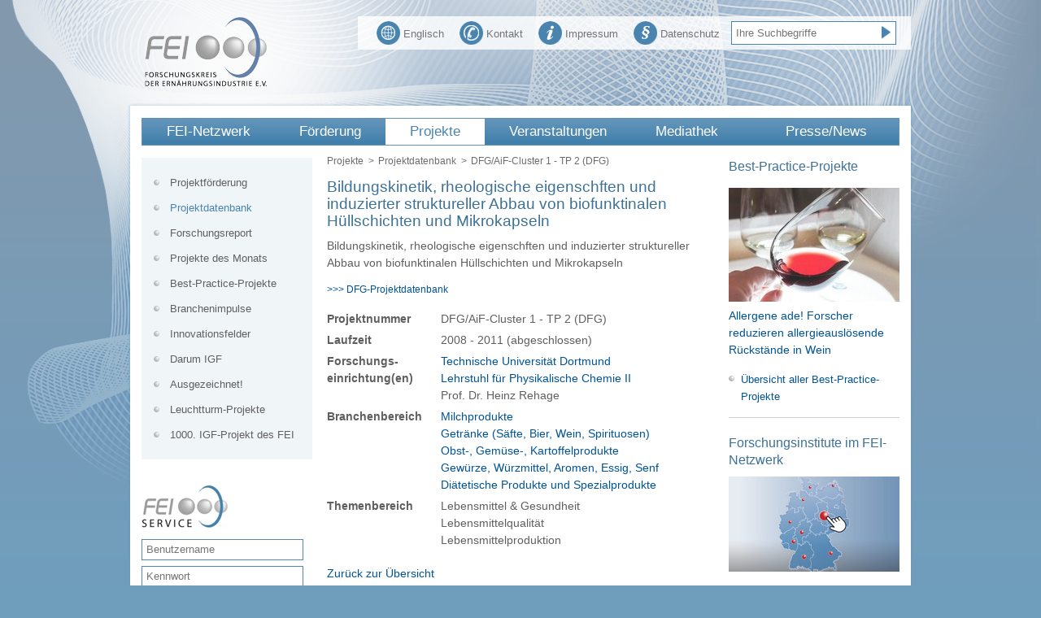

--- FILE ---
content_type: text/html; charset=utf-8
request_url: https://www.fei-bonn.de/gefoerderte-projekte/projektdatenbank/dfg-aif-cluster-1-tp-2-dfg-.projekt
body_size: 42048
content:
<!DOCTYPE html PUBLIC '-//W3C//DTD XHTML 1.0 Transitional//EN' 'http://www.w3.org/TR/xhtml1/DTD/xhtml1-transitional.dtd'>
<html xmlns='http://www.w3.org/1999/xhtml'>
    <head>
        <title>Bildungskinetik, rheologische eigenschften und induzierter struktureller Abbau von biofunktinalen Hüllschichten und Mikrokapseln</title>
        <meta http-equiv='content-type' content='text/html; charset=' />
        <meta name='title' content='Bildungskinetik, rheologische eigenschften und induzierter struktureller Abbau von biofunktinalen Hüllschichten und Mikrokapseln' />
        <meta name='description' content='Bildungskinetik, rheologische eigenschften und induzierter struktureller Abbau von biofunktinalen Hüllschichten und Mikrokapseln...' />
        <meta name='keywords' content='' />
        <meta name='robots' content='index,follow' />
        <meta name='language' content='de' />
        <meta http-equiv='Language' content='de' />
        <meta http-equiv='pragma' content='cache' />
        <meta http-equiv='expires' content='600' />
        <meta http-equiv='cache-control' content='private' />

        <script type='text/javascript' src='/static/js/jquery-1.10.2.min.js'></script>

        <script type='text/javascript' src='/static/js/jquery-migrate-1.2.1.min.js'></script>
        <script type='text/javascript' src='/static/js/jquery-ui-1.9.2.custom.min.js'></script>
        <script type='text/javascript' src='/static/js/jquery.socialshareprivacy.min.js'></script>
        <script type='text/javascript' src='/static/js/jquery.easing-1.3.pack.js'></script>
        <script type='text/javascript' src='/static/js/jquery.mousewheel-3.0.4.pack.js'></script>
        <script type='text/javascript' src='/static/js/jquery.fancybox-1.3.4.pack.js'></script>
        <script type='text/javascript' src='/static/js/jquery.nivo.slider.pack.js'></script>
        <script type='text/javascript' src='/static/js/jquery.cycle2.min.js'></script>
        <script type='text/javascript' src='/static/js/jquery.cycle2.carousel.min.js'></script>
        <script type='text/javascript' src='/static/js/jwplayer.js'></script>
        
        <link rel='shortcut icon' href='/favicon.ico'>
        <meta name="apple-mobile-web-app-title" content="FEI">
        <link rel='apple-touch-icon' sizes='76x76' href='/apple-touch-icon-76x76.png'/>
        <link rel='apple-touch-icon' sizes='120x120' href='/apple-touch-icon-120x120.png'/>
        <link rel='apple-touch-icon' sizes='152x152' href='/apple-touch-icon-152x152.png'/>
        <link rel='apple-touch-icon' sizes='180x180' href='/apple-touch-icon-180x180.png'/>
        <link rel='apple-touch-icon' sizes='192x192' href='/apple-touch-icon-192x192.png'/>
        <link rel='manifest' href='/static/img/favicon/manifest.json'>
        <link rel='mask-icon' href='/static/img/favicon/safari-pinned-tab.svg' color='#000000'>
        <meta name="application-name" content="FEI"/>
        <meta name="msapplication-config" content="/browserconfig.xml"/>
        <meta name="msapplication-TileImage" content="/mstile-150x150.png"/>
        <meta name="msapplication-TileImage" content="/mstile-310x150.png"/>
        <meta name="msapplication-TileColor" content="#ffffff"/>

        
        <link rel='stylesheet' type='text/css' href='/css/style-1.10.0.css' media='all' />
        
        <!--[if lt IE 7]>
        <link rel='stylesheet' type='text/css' href='/css/style-ie5-6-1.0.0.css' media='all' />
        <![endif]-->

        <!--[if IE 7]>
        <link rel='stylesheet' type='text/css' href='/css/style-ie7-1.0.0.css' media='all' />
        <![endif]-->

        
        <link rel='stylesheet' type='text/css' href='/css/print-1.1.0.css' media='screen,print' />
        
        
        <link rel='stylesheet' type='text/css' href='/css/jquery-ui-1.9.2.custom.min.css' media='screen,print' />
        
        
        <link rel='stylesheet' type='text/css' href='/css/jquery.fancybox-1.3.5.css' media='screen' />
        
        
        <link rel='stylesheet' type='text/css' href='/css/orejime.css' media='screen' />
        

<script type='text/javascript'>

    $( document ).ready(function() {
        if (navigator.appVersion.indexOf("Chrome/") != -1) {
            $('.kalenderuebersicht .calendar-wrapper .calendar-floater table tr td').addClass('chrom');
        }
    });
</script> 

    <link rel='alternate' type='application/rss+xml' title='RSS-Feed' href='https://www.fei-bonn.de/rss/rss-feed.xml' />
    </head>

    <body>
        <div id='pattern'>
            <div id='container'>
                <div id='header'>
                    <div id='logo'>
<div class='logo ' >
    <a href='https://www.fei-bonn.de/startseite' 
        title='Home'>
            <img src='/static/generated/856-fei-logo-head.png' alt='Home' />
    </a> 
</div> 
                    </div>
                    <div id='toolbar'>
<div class='quicknavi'>
   <form method='get' action='https://www.fei-bonn.de/suche'>
        <input type='text'
            onfocus="document.getElementById(&quot;searchInputbox&quot;).value = ''"
            id='searchInputbox'
            value='Ihre Suchbegriffe'
            name='q'
            class='searchfield'
        />
        <input type='hidden' name='action' value='check' />
        <input type='submit' name='submit' value='' class='sucheSubmitBox' />
    </form>
</div>
<ul>
    <li >
        <a href='https://www.fei-bonn.de/datenschutz-allgemein.html' title='Datenschutz'>
            <img class='toolbar-icon' alt='Datenschutz' src='/static/generated/5-icon-privacy.png' />
            Datenschutz        </a>
   </li>
    <li >
        <a href='https://www.fei-bonn.de/impressum.html' title='Impressum'>
            <img class='toolbar-icon' alt='Impressum' src='/static/generated/6-icon-imprint.png' />
            Impressum        </a>
   </li>
    <li >
        <a href='https://www.fei-bonn.de/fei-netzwerk/kontakt.html' title='Kontakt'>
            <img class='toolbar-icon' alt='Kontakt' src='/static/generated/7-icon-contact.png' />
            Kontakt        </a>
   </li>
    <li >
        <a href='https://www.fei-bonn.de/en/en-index.html' title='Englisch'>
            <img class='toolbar-icon' alt='Englisch' src='/static/generated/9-icon-language.png' />
            Englisch        </a>
   </li>
</ul>
                    </div>
                </div>
                <div id='content-main-top'></div>
                <div id='content-main'>
                    <div id='topnavi'>
<div class='hauptnavigation'>
    <ul class='first-level'>
        <li class='first ' >
            <a href='https://www.fei-bonn.de/fei-netzwerk/ueber-den-fei/profil' title='FEI-Netzwerk'>FEI-Netzwerk</a>
            <ul class='second-level'>
                <li class='' >
                    <a href='https://www.fei-bonn.de/fei-netzwerk/ueber-den-fei/profil' title='FEI'>FEI</a>
                    <ul class='third-level'>
                        <li class='' >
                            <a href='https://www.fei-bonn.de/fei-netzwerk/ueber-den-fei/profil' title='Profil'>Profil</a>
                        </li>
                        <li class='' >
                            <a href='https://www.fei-bonn.de/fei-netzwerk/ueber-den-fei/fei-leistungen' title='Leistungen'>Leistungen</a>
                        </li>
                        <li class='' >
                            <a href='https://www.fei-bonn.de/fei-netzwerk/ueber-den-fei/finanzierung' title='Finanzierung'>Finanzierung</a>
                        </li>
                        <li class='' >
                            <a href='https://www.fei-bonn.de/fei-netzwerk/ueber-den-fei/satzung' title='Satzung'>Satzung</a>
                        </li>
                        <li class='' >
                            <a href='https://www.fei-bonn.de/fei-netzwerk/ueber-den-fei/belitz-medaille' title='Hans-Dieter-Belitz-Medaille'>Belitz-Medaille</a>
                        </li>
                    </ul>
                </li>
                <li class='' >
                    <a href='https://www.fei-bonn.de/fei-netzwerk/kontakt.html' title='Kontakt'>Kontakt</a>
                    <ul class='third-level'>
                        <li class='' >
                            <a href='https://www.fei-bonn.de/fei-netzwerk/kontakt.html/anfahrt' title='Anfahrt'>Anfahrt</a>
                        </li>
                        <li class='' >
                            <a href='https://www.fei-bonn.de/fei-netzwerk/kontakt.html/ansprechpartner' title='FEI-Team'>FEI-Team</a>
                        </li>
                    </ul>
                </li>
                <li class='' >
                    <a href='https://www.fei-bonn.de/fei-netzwerk/fei-vorstand' title='Vorstand'>Vorstand</a>
                </li>
                <li class='' >
                    <a href='https://www.fei-bonn.de/fei-netzwerk/wissenschaftlicher-beirat' title='Wissenschaftlicher Beirat'>Wissenschaftlicher Beirat</a>
                    <ul class='third-level'>
                        <li class='' >
                            <a href='https://www.fei-bonn.de/fei-netzwerk/wissenschaftlicher-beirat/wissenschaftlicher-beirat-artikel' title='Gütesiegel für Qualität:
Der Wissenschaftliche Beirat des FEI'>Gütesiegel für Qualität</a>
                        </li>
                    </ul>
                </li>
                <li class='' >
                    <a href='https://www.fei-bonn.de/fei-netzwerk/unternehmen-projektausschuesse/netzwerk-pa-unternehmen' title='Unternehmen/Projektausschüsse'>Unternehmen/ Projektausschüsse</a>
                    <ul class='third-level'>
                        <li class='' >
                            <a href='https://www.fei-bonn.de/fei-netzwerk/unternehmen-projektausschuesse/mitglied-werden' title='Mitgliedschaft'>Mitgliedschaft</a>
                        </li>
                        <li class='' >
                            <a href='https://www.fei-bonn.de/fei-netzwerk/unternehmen-projektausschuesse/hidden-champions' title='Ganz groß in der Nische – auch dank Industrieller Gemeinschaftsforschung: Hidden
Champions in der Lebensmittelwirtschaft'>Hidden Champions</a>
                        </li>
                        <li class='' >
                            <a href='https://www.fei-bonn.de/fei-netzwerk/unternehmen-projektausschuesse/igf-mehrwerte' title='Industrielle Gemeinschaftsforschung schafft Mehrwerte für den Mittelstand, die sich auszahlen'>Mehrwerte für den Mittelstand</a>
                        </li>
                        <li class='' >
                            <a href='https://www.fei-bonn.de/fei-netzwerk/unternehmen-projektausschuesse/start-ups' title='Gründerszene in der Lebensmittelwirtschaft  – auch dank IGF: Start-ups aus dem FEI-Netzwerk'>Start-ups</a>
                        </li>
                    </ul>
                </li>
                <li class='' >
                    <a href='https://www.fei-bonn.de/fei-netzwerk/wirtschaftsverbaende' title='Wirtschaftsverbände'>Wirtschaftsverbände</a>
                </li>
                <li class='' >
                    <a href='https://www.fei-bonn.de/fei-netzwerk/forschungsinstitute' title='Forschungsinstitute'>Forschungsinstitute</a>
                    <ul class='third-level'>
                        <li class='' >
                            <a href='https://www.fei-bonn.de/fei-netzwerk/forschungsinstitute/0-institute-im-fokus' title='Institute im Fokus'>Institute im Fokus</a>
                        </li>
                    </ul>
                </li>
                <li class='' >
                    <a href='https://www.fei-bonn.de/fei-netzwerk/partnerorganisationen/industrieorganisationen' title='Partnerorganisationen'>Partnerorganisationen</a>
                    <ul class='third-level'>
                        <li class='' >
                            <a href='https://www.fei-bonn.de/fei-netzwerk/partnerorganisationen/industrieorganisationen' title='Industrieorganisationen'>Industrieorganisationen</a>
                        </li>
                        <li class='' >
                            <a href='https://www.fei-bonn.de/fei-netzwerk/partnerorganisationen/wissenschaftsorganisationen' title='Wissenschaftsorganisationen'>Wissenschafts&shy;organisationen</a>
                        </li>
                    </ul>
                </li>
                <li class='' >
                    <a href='https://www.fei-bonn.de/fei-netzwerk/neue-akteure' title='Neue Akteurinnen und Akteure im FEI-Netzwerk'>Neu im Netzwerk</a>
                </li>
            </ul>
        </li>
        <li class='' >
            <a href='https://www.fei-bonn.de/foerderung' title='Förderung'>Förderung</a>
            <ul class='second-level'>
                <li class='' >
                    <a href='https://www.fei-bonn.de/foerderung/forschung' title='Forschungsförderung'>Forschung</a>
                    <ul class='third-level'>
                        <li class='' >
                            <a href='https://www.fei-bonn.de/foerderung/forschung/igf' title='Industrielle Gemeinschaftsforschung (IGF)'>IGF-Projektförderung</a>
                        </li>
                        <li class='' >
                            <a href='https://www.fei-bonn.de/foerderung/forschung/cornet' title='CORNET: Transnationale Industrielle Gemeinschaftsforschung'>CORNET</a>
                        </li>
                        <li class='' >
                            <a href='https://www.fei-bonn.de/foerderung/forschung/cluster' title='CLUSTER/PLUS'>CLUSTER</a>
                        </li>
                        <li class='' >
                            <a href='https://www.fei-bonn.de/foerderung/forschung/leittechnologien' title='IGF-Programmvariante &quot;Leittechnologien&quot;'>Leittechnologien</a>
                        </li>
                    </ul>
                </li>
                <li class='' >
                    <a href='https://www.fei-bonn.de/foerderung/vernetzung' title='Vernetzung'>Vernetzung</a>
                    <ul class='third-level'>
                        <li class='' >
                            <a href='https://www.fei-bonn.de/foerderung/vernetzung/aif-netzwerk' title='AiF-Netzwerk'>AiF-Netzwerk</a>
                        </li>
                        <li class='' >
                            <a href='https://www.fei-bonn.de/foerderung/vernetzung/horizon-europe' title='Horizon Europe'>Horizon Europe</a>
                        </li>
                        <li class='' >
                            <a href='https://www.fei-bonn.de/foerderung/vernetzung/technologieplattformen' title='Technologieplattformen'>Technologieplattformen</a>
                        </li>
                    </ul>
                </li>
                <li class='' >
                    <a href='https://www.fei-bonn.de/foerderung/nachwuchsfoerderung' title='Nachwuchsförderung'>Nachwuchs</a>
                    <ul class='third-level'>
                        <li class='' >
                            <a href='https://www.fei-bonn.de/foerderung/nachwuchsfoerderung/trophelia' title='Ideenwettbewerb TROPHELIA Deutschland'>TROPHELIA</a>
                        </li>
                        <li class='' >
                            <a href='https://www.fei-bonn.de/foerderung/nachwuchsfoerderung/nachwuchskraefte' title='TOP-Nachwuchskräfte:
Vom Sprungbrett IGF in die Wirtschaft'>TOP-Nachwuchskräfte</a>
                        </li>
                        <li class='' >
                            <a href='https://www.fei-bonn.de/foerderung/nachwuchsfoerderung/friedrich-meuser-forschungspreis' title='Friedrich-Meuser-Forschungspreis'>Friedrich-Meuser-Forschungspreis</a>
                        </li>
                    </ul>
                </li>
            </ul>
        </li>
        <li class='active ' >
            <a href='https://www.fei-bonn.de/gefoerderte-projekte/von-der-idee-zum-projekt' title='Geförderte Projekte'>Projekte</a>
            <ul class='second-level'>
                <li class='' >
                    <a href='https://www.fei-bonn.de/gefoerderte-projekte/von-der-idee-zum-projekt' title='Projektförderung'>Projektförderung</a>
                    <ul class='third-level'>
                        <li class='' >
                            <a href='https://www.fei-bonn.de/gefoerderte-projekte/von-der-idee-zum-projekt/antragsverfahren' title='Antragsverfahren'>Antragsverfahren</a>
                        </li>
                        <li class='' >
                            <a href='https://www.fei-bonn.de/gefoerderte-projekte/von-der-idee-zum-projekt/der-weg-des-antrags' title='Der Weg des Antrags'>Der Weg des Antrags</a>
                        </li>
                        <li class='' >
                            <a href='https://www.fei-bonn.de/gefoerderte-projekte/von-der-idee-zum-projekt/projektboerse' title='FEI-Projektbörse'>FEI-Projektbörse</a>
                        </li>
                        <li class='' >
                            <a href='https://www.fei-bonn.de/gefoerderte-projekte/von-der-idee-zum-projekt/foerdergrundsaetze' title='FEI-Grundsätze zur Antragstellung, Begutachtung und Förderung von Vorhaben der Industriellen Gemeinschaftsforschung (IGF)'>Fördergrundsätze</a>
                        </li>
                        <li class='' >
                            <a href='https://www.fei-bonn.de/gefoerderte-projekte/von-der-idee-zum-projekt/gutachterverfahren' title='Gutachterverfahren'>Gutachterverfahren</a>
                        </li>
                        <li class='' >
                            <a href='https://www.fei-bonn.de/gefoerderte-projekte/von-der-idee-zum-projekt/projektmanagement' title='Projektmanagement'>Projektmanagement</a>
                        </li>
                    </ul>
                </li>
                <li class='active ' >
                    <a href='https://www.fei-bonn.de/gefoerderte-projekte/projektdatenbank' title='Projektdatenbank'>Projektdatenbank</a>
                </li>
                <li class='' >
                    <a href='https://www.fei-bonn.de/gefoerderte-projekte/forschungsreport' title='Forschungsreport'>Forschungsreport</a>
                    <ul class='third-level'>
                        <li class='' >
                            <a href='https://www.fei-bonn.de/gefoerderte-projekte/forschungsreport/forschungsreport-2025' title='Forschungsreport 2025'>2025</a>
                        </li>
                        <li class='' >
                            <a href='https://www.fei-bonn.de/gefoerderte-projekte/forschungsreport/forschungsreport-2024' title='Forschungsreport 2024'>2024</a>
                        </li>
                        <li class='' >
                            <a href='https://www.fei-bonn.de/gefoerderte-projekte/forschungsreport/forschungsreport-2023' title='Forschungsreport 2023'>2023</a>
                        </li>
                        <li class='' >
                            <a href='https://www.fei-bonn.de/gefoerderte-projekte/forschungsreport/forschungsreport-2022' title='Forschungsreport 2022'>2022</a>
                        </li>
                        <li class='' >
                            <a href='https://www.fei-bonn.de/gefoerderte-projekte/forschungsreport/forschungsreport-2021' title='Forschungsreport 2021'>2021</a>
                        </li>
                        <li class='' >
                            <a href='https://www.fei-bonn.de/gefoerderte-projekte/forschungsreport/forschungsreport-2020' title='Forschungsreport 2020'>2020</a>
                        </li>
                        <li class='' >
                            <a href='https://www.fei-bonn.de/gefoerderte-projekte/forschungsreport/forschungsreport-2019' title='Forschungsreport 2019'>2019</a>
                        </li>
                        <li class='' >
                            <a href='https://www.fei-bonn.de/gefoerderte-projekte/forschungsreport/forschungsreport-2018' title='Forschungsreport 2018'>2018</a>
                        </li>
                        <li class='' >
                            <a href='https://www.fei-bonn.de/gefoerderte-projekte/forschungsreport/forschungsreport-2017' title='Forschungsreport 2017'>2017</a>
                        </li>
                        <li class='' >
                            <a href='https://www.fei-bonn.de/gefoerderte-projekte/forschungsreport/forschungsreport-2016' title='Forschungsreport 2016'>2016</a>
                        </li>
                        <li class='' >
                            <a href='https://www.fei-bonn.de/gefoerderte-projekte/forschungsreport/forschungsreport-2015' title='Forschungsreport 2015'>2015</a>
                        </li>
                        <li class='' >
                            <a href='https://www.fei-bonn.de/gefoerderte-projekte/forschungsreport/forschungsreport-2014' title='Forschungsreport 2014'>2014</a>
                        </li>
                        <li class='' >
                            <a href='https://www.fei-bonn.de/gefoerderte-projekte/forschungsreport/forschungsreport-2013' title='Forschungsreport 2013'>2013</a>
                        </li>
                        <li class='' >
                            <a href='https://www.fei-bonn.de/gefoerderte-projekte/forschungsreport/forschungsreport-2012' title='Forschungsreport 2012'>2012</a>
                        </li>
                        <li class='' >
                            <a href='https://www.fei-bonn.de/gefoerderte-projekte/forschungsreport/forschungsreport-2011' title='Forschungsreport 2011'>2011</a>
                        </li>
                    </ul>
                </li>
                <li class='' >
                    <a href='https://www.fei-bonn.de/gefoerderte-projekte/projekte-des-monats' title='Projekte des Monats'>Projekte des Monats</a>
                </li>
                <li class='' >
                    <a href='https://www.fei-bonn.de/gefoerderte-projekte/best-practice-projekte' title='Best-Practice-Projekte'>Best-Practice-Projekte</a>
                </li>
                <li class='' >
                    <a href='https://www.fei-bonn.de/gefoerderte-projekte/branchenimpulse' title='FEI-Gemeinschaftsforschung als Impulsgeber für 14 Lebensmittelbranchen'>Branchenimpulse</a>
                </li>
                <li class='' >
                    <a href='https://www.fei-bonn.de/gefoerderte-projekte/innovationsfelder' title='Innovationsfelder'>Innovationsfelder</a>
                </li>
                <li class='' >
                    <a href='https://www.fei-bonn.de/gefoerderte-projekte/darum-igf' title='Darum IGF'>Darum IGF</a>
                    <ul class='third-level'>
                        <li class='' >
                            <a href='https://www.fei-bonn.de/gefoerderte-projekte/darum-igf/darum-igf-unternehmen' title='11 gute Gründe für die Unternehmen'>Darum IGF - Unternehmen</a>
                        </li>
                        <li class='' >
                            <a href='https://www.fei-bonn.de/gefoerderte-projekte/darum-igf/darum-igf-wissenschaft' title='Darum IGF - Wissenschaft'>Darum IGF - Wissenschaft</a>
                        </li>
                    </ul>
                </li>
                <li class='' >
                    <a href='https://www.fei-bonn.de/gefoerderte-projekte/ausgezeichnete-projekte' title='Ausgezeichnet!'>Ausgezeichnet!</a>
                    <ul class='third-level'>
                        <li class='' >
                            <a href='https://www.fei-bonn.de/gefoerderte-projekte/ausgezeichnete-projekte/aif-otto-von-guericke-preis' title='Otto-von-Guericke-Preis der AiF'>OvG-Preis</a>
                        </li>
                        <li class='' >
                            <a href='https://www.fei-bonn.de/gefoerderte-projekte/ausgezeichnete-projekte/friedrich-meuser-forschungspreis' title='Friedrich-Meuser-Forschungspreis'>Friedrich-Meuser-Forschungspreis</a>
                        </li>
                        <li class='' >
                            <a href='https://www.fei-bonn.de/gefoerderte-projekte/ausgezeichnete-projekte/forscher' title='Forscherinnen und Forscher mit weiteren Preisauszeichnungen'>Weitere Auszeichnungen</a>
                        </li>
                    </ul>
                </li>
                <li class='' >
                    <a href='https://www.fei-bonn.de/gefoerderte-projekte/leuchtturm' title='Leuchtturm-Projekte'>Leuchtturm-Projekte</a>
                    <ul class='third-level'>
                        <li class='' >
                            <a href='https://www.fei-bonn.de/gefoerderte-projekte/leuchtturm/leuchtturm-2018' title='Leuchtturm-Projekt 2018: Innovative VKB-Backofentechnik für energieeffizientes und zeitsparendes Backen'>Leuchtturm-Projekt 2018</a>
                        </li>
                        <li class='' >
                            <a href='https://www.fei-bonn.de/gefoerderte-projekte/leuchtturm/leuchtturm-2016' title='Leuchtturm-Projekt 2016: Bis zu 90 % Energieeinsparungen durch Prozessintegration der SHM-Technologie'>Leuchtturm-Projekt 2016</a>
                        </li>
                    </ul>
                </li>
                <li class='' >
                    <a href='https://www.fei-bonn.de/gefoerderte-projekte/1000-fei-projekt' title='1000. IGF-Projekt des FEI'>1000. IGF-Projekt des FEI</a>
                </li>
            </ul>
        </li>
        <li class='right ' >
            <a href='https://www.fei-bonn.de/veranstaltungen-termine/sonstige-veranstaltungen' title='Veranstaltungen'>Veranstaltungen</a>
            <ul class='second-level'>
                <li class='' >
                    <a href='https://www.fei-bonn.de/veranstaltungen-termine/sonstige-veranstaltungen' title='Veranstaltungsübersicht'>Veranstaltungskalender</a>
                </li>
                <li class='' >
                    <a href='https://www.fei-bonn.de/veranstaltungen-termine/fei-veranstaltungen-termine' title='FEI-Veranstaltungen'>FEI-Termine</a>
                </li>
                <li class='' >
                    <a href='https://www.fei-bonn.de/veranstaltungen-termine/innovationstage' title='Innovationstage'>Innovationstage</a>
                </li>
                <li class='' >
                    <a href='https://www.fei-bonn.de/veranstaltungen-termine/jahrestagungen' title='Jahrestagungen'>Jahrestagungen</a>
                </li>
                <li class='' >
                    <a href='https://www.fei-bonn.de/veranstaltungen-termine/kooperationsforen' title='Kooperationsforen'>Kooperationsforen</a>
                </li>
                <li class='' >
                    <a href='https://www.fei-bonn.de/veranstaltungen-termine/trophelia-dokumentation' title='TROPHELIA Deutschland'>TROPHELIA Deutschland</a>
                    <ul class='third-level'>
                        <li class='' >
                            <a href='https://www.fei-bonn.de/veranstaltungen-termine/trophelia-dokumentation/trophelia-2026' title='TROPHELIA Deutschland 2026: Anmeldungen sind nicht mehr möglich!'>TROPHELIA 2026</a>
                        </li>
                        <li class='' >
                            <a href='https://www.fei-bonn.de/veranstaltungen-termine/trophelia-dokumentation/trophelia-2025' title='TROPHELIA Deutschland 2025: Gold für knusprigen Genuss! Team der Hochschule Bremerhaven gewinnt mit „Flexi-Nuggets“ und vertritt Deutschland bei ECOTROPHELIA'>TROPHELIA 2025</a>
                        </li>
                        <li class='' >
                            <a href='https://www.fei-bonn.de/veranstaltungen-termine/trophelia-dokumentation/trophelia-2024' title='TROPHELIA Deutschland 2024: Team der Hochschule Bremerhaven gewinnt mit „OPOKE“ den Ideenwettbewerb und vertritt Deutschland bei ECOTROPHELIA'>TROPHELIA 2024</a>
                        </li>
                        <li class='' >
                            <a href='https://www.fei-bonn.de/veranstaltungen-termine/trophelia-dokumentation/trophelia-2023' title='Ideenwettbewerb TROPHELIA Deutschland 2023: Sagenhaft! Team des KIT gewinnt mit „ABNOBA“ und vertritt Deutschland bei ECOTROPHELIA'>TROPHELIA 2023</a>
                        </li>
                        <li class='' >
                            <a href='https://www.fei-bonn.de/veranstaltungen-termine/trophelia-dokumentation/trophelia-2022' title='Studierendenwettbewerb TROPHELIA Deutschland 2022: Gold für „Golden Barley“! Duo der TU Berlin gewinnt mit Upcycling-Getränk auf Treberbasis und vertritt Deutschland bei ECOTROPHELIA'>TROPHELIA 2022</a>
                        </li>
                        <li class='' >
                            <a href='https://www.fei-bonn.de/veranstaltungen-termine/trophelia-dokumentation/trophelia-2021' title='Food-Innovation-Wettbewerb TROPHELIA Deutschland 2021: Fünf Studentinnen der TU Berlin gewinnen mit &quot;Tresties&quot; und treten beim europäischen Finale an'>TROPHELIA 2021</a>
                        </li>
                        <li class='' >
                            <a href='https://www.fei-bonn.de/veranstaltungen-termine/trophelia-dokumentation/trophelia-2020' title='TROPHELIA 2020: Team der TU Berlin war mit &quot;Insectastic&quot; beim ersten Online-Event von ECOTROPHELIA dabei'>TROPHELIA 2020</a>
                        </li>
                        <li class='' >
                            <a href='https://www.fei-bonn.de/veranstaltungen-termine/trophelia-dokumentation/trophelia-2019' title='Food-Innovation-Wettbewerb (ECO)TROPHELIA 2019: Berliner &quot;TempSta&quot; sichert sich Platz 1 auf deutscher und Platz 3 auf europäischer Ebene'>TROPHELIA 2019</a>
                        </li>
                        <li class='' >
                            <a href='https://www.fei-bonn.de/veranstaltungen-termine/trophelia-dokumentation/trophelia-2018' title='Ideenwettbewerb TROPHELIA Deutschland 2018: &quot;kof.co&quot; aus Karlsruhe sichert sich Platz 1!'>TROPHELIA 2018</a>
                        </li>
                        <li class='' >
                            <a href='https://www.fei-bonn.de/veranstaltungen-termine/trophelia-dokumentation/trophelia-2017' title='Studenten-Ideenwettbewerb TROPHELIA 2017: KIT-Team gewinnt dreifach mit &quot;Mixcuit&quot; in Bonn und in London'>TROPHELIA 2017</a>
                        </li>
                        <li class='' >
                            <a href='https://www.fei-bonn.de/veranstaltungen-termine/trophelia-dokumentation/trophelia-2016' title='TROPHELIA Deutschland 2016: KIT-Team sichert sich mit &quot;eatapple&quot; einen doppelten Gewinn!'>TROPHELIA 2016</a>
                        </li>
                        <li class='' >
                            <a href='https://www.fei-bonn.de/veranstaltungen-termine/trophelia-dokumentation/trophelia-2015' title='TROPHELIA 2015: Duo der Hochschule Anhalt gewinnt!'>TROPHELIA 2015</a>
                        </li>
                        <li class='' >
                            <a href='https://www.fei-bonn.de/veranstaltungen-termine/trophelia-dokumentation/trophelia-2014' title='TROPHELIA Deutschland 2014: Lemgoer Studenten gewinnen mit &quot;Droptail&quot;!'>TROPHELIA 2014</a>
                        </li>
                        <li class='' >
                            <a href='https://www.fei-bonn.de/veranstaltungen-termine/trophelia-dokumentation/trophelia-2013' title='TROPHELIA Deutschland 2013: Hohenheimer Duo gewinnt mit &quot;BBQuchen&quot;'>TROPHELIA 2013</a>
                        </li>
                        <li class='' >
                            <a href='https://www.fei-bonn.de/veranstaltungen-termine/trophelia-dokumentation/trophelia-2012' title='TROPHELIA Deutschland / ECOTROPHELIA Europe 2012: &quot;Cruemel&quot; holt Gold in Deutschland und Silber in Europa'>TROPHELIA 2012</a>
                        </li>
                        <li class='' >
                            <a href='https://www.fei-bonn.de/veranstaltungen-termine/trophelia-dokumentation/trophelia-2011' title='TROPHELIA 2011: And the winner is....&quot;ZwieBiss&quot;'>TROPHELIA 2011</a>
                        </li>
                        <li class='' >
                            <a href='https://www.fei-bonn.de/veranstaltungen-termine/trophelia-dokumentation/trophelia-2010' title='TROPHELIA 2010:  &quot;Mr. Chocolate&quot; räumt zweimal Gold ab'>TROPHELIA 2010</a>
                        </li>
                    </ul>
                </li>
                <li class='' >
                    <a href='https://www.fei-bonn.de/veranstaltungen-termine/cluster-symposien' title='Symposien'>Symposien</a>
                </li>
                <li class='' >
                    <a href='https://www.fei-bonn.de/veranstaltungen-termine/workshops-seminare' title='Workshops/Seminare'>Workshops/Seminare</a>
                </li>
                <li class='' >
                    <a href='https://www.fei-bonn.de/veranstaltungen-termine/web-vortraege' title='Web-Vorträge'>Web-Vortragsreihe &quot;FEI-Highlights&quot;</a>
                </li>
            </ul>
        </li>
        <li class='right ' >
            <a href='https://www.fei-bonn.de/mediathek/print' title='Mediathek'>Mediathek</a>
            <ul class='second-level'>
                <li class='' >
                    <a href='https://www.fei-bonn.de/mediathek/print' title='Print'>Print</a>
                    <ul class='third-level'>
                        <li class='' >
                            <a href='https://www.fei-bonn.de/mediathek/print/jahresreport' title='FEI-Jahresreport'>Jahresreport</a>
                        </li>
                        <li class='' >
                            <a href='https://www.fei-bonn.de/mediathek/print/pub-infoflyer' title='Infoflyer &quot;Wir fördern Gemeinschaftsforschung&quot;'>Infoflyer</a>
                        </li>
                        <li class='' >
                            <a href='https://www.fei-bonn.de/mediathek/print/pub-folder-darum-igf' title='&quot;Darum IGF: 11 gute Gründe für die Industrielle Gemeinschaftsforschung&quot;'>&quot;Darum IGF&quot;</a>
                        </li>
                        <li class='' >
                            <a href='https://www.fei-bonn.de/mediathek/print/sonderpublikationen' title='Sonderpublikationen'>Sonderpublikationen</a>
                        </li>
                    </ul>
                </li>
                <li class='' >
                    <a href='https://www.fei-bonn.de/mediathek/videos' title='FEI im Film'>FEI im Film</a>
                    <ul class='third-level'>
                        <li class='' >
                            <a href='https://www.fei-bonn.de/mediathek/videos/trophelia-film' title='Nachwuchsförderung TROPHELIA'>TROPHELIA</a>
                        </li>
                        <li class='' >
                            <a href='https://www.fei-bonn.de/mediathek/videos/erklaerfilm-fei-igf-2023' title='Erklärfilm zum FEI und zur IGF'>Erklärfilm zum FEI und zur IGF</a>
                        </li>
                        <li class='' >
                            <a href='https://www.fei-bonn.de/mediathek/videos/regionale-pflanzenoele-ovg-finalist-2022' title='Finalist für AiF-Preis 2022: Regionale Pflanzenöle'>Regionale Pflanzenöle</a>
                        </li>
                        <li class='' >
                            <a href='https://www.fei-bonn.de/mediathek/videos/antikoerper-milch-ovg-finalist-2019' title='Finalist für AiF-Preis 2019: Antikörper aus Milch'>Antikörper aus Milch</a>
                        </li>
                        <li class='' >
                            <a href='https://www.fei-bonn.de/mediathek/videos/leuchtturm-film-2018' title='Leuchtturm-Projekt 2018'>VKB-Backofentechnik</a>
                        </li>
                        <li class='' >
                            <a href='https://www.fei-bonn.de/mediathek/videos/cereulid-nachweis' title='OvG-Preisträger 2016: Schnellnachweis von Cereulid'>Schnellnachweis von Cereulid</a>
                        </li>
                        <li class='' >
                            <a href='https://www.fei-bonn.de/mediathek/videos/leuchtturm-film-2016' title='Leuchtturm-Projekt 2016'>SHM-Technologie</a>
                        </li>
                        <li class='' >
                            <a href='https://www.fei-bonn.de/mediathek/videos/biosensorarray-film' title='Sensor entdeckt Schimmelpilze: Finalist für AiF-Preis 2014'>Sensor entdeckt Schimmelpilze</a>
                        </li>
                        <li class='' >
                            <a href='https://www.fei-bonn.de/mediathek/videos/tatort-molkerei-film' title='Tatort Molkerei! Doktorandin gewinnt Science Slam der AiF'>Tatort Molkerei</a>
                        </li>
                        <li class='' >
                            <a href='https://www.fei-bonn.de/mediathek/videos/das-gelbe-vom-ei-film' title='Für das Gelbe vom Ei ideal! FEI-Projekt auf Platz 2'>Das Gelbe vom Ei</a>
                        </li>
                        <li class='' >
                            <a href='https://www.fei-bonn.de/mediathek/videos/biosensoren' title='Leittechnologie für den Verbraucherschutz: Biosensoren ermöglichen Schnellnachweis von Antibiotika in Milch'>Biosensoren</a>
                        </li>
                        <li class='' >
                            <a href='https://www.fei-bonn.de/mediathek/videos/expertennachwuchs' title='Expertennachwuchs für die Lebensmittelszene: Studierende erhalten AiF-Stipendium'>Expertennachwuchs</a>
                        </li>
                        <li class='' >
                            <a href='https://www.fei-bonn.de/mediathek/videos/umweltpreis' title='Ausgezeichnet! E.ON-Umweltpreis für die Biogaserzeugung am Wissenschaftszentrum Weihenstephan'>Umweltpreis</a>
                        </li>
                    </ul>
                </li>
                <li class='' >
                    <a href='https://www.fei-bonn.de/mediathek/bilder' title='Bildergalerien'>Bildergalerien</a>
                </li>
                <li class='' >
                    <a href='https://www.fei-bonn.de/mediathek/logos' title='Logos'>Logos</a>
                    <ul class='third-level'>
                        <li class='' >
                            <a href='https://www.fei-bonn.de/mediathek/logos/logo-fei' title='FEI-Logo'>FEI-Logo</a>
                        </li>
                        <li class='' >
                            <a href='https://www.fei-bonn.de/mediathek/logos/logo-aif' title='AIF-Logo'>AIF-Logo</a>
                        </li>
                        <li class='' >
                            <a href='https://www.fei-bonn.de/mediathek/logos/logo-cornet-1' title='CORNET-Logo'>CORNET-Logo</a>
                        </li>
                        <li class='' >
                            <a href='https://www.fei-bonn.de/mediathek/logos/logo-foerderhinweis' title='Förderhinweis mit Logos'>Förderhinweis/Logos</a>
                        </li>
                    </ul>
                </li>
                <li class='' >
                    <a href='https://www.fei-bonn.de/mediathek/grafiken' title='Grafiken/Daten'>Grafiken/Daten</a>
                </li>
                <li class='' >
                    <a href='https://www.fei-bonn.de/mediathek/social-media' title='Social-Media-Kommunikation'>Social Media</a>
                </li>
            </ul>
        </li>
        <li class='last right ' >
            <a href='https://www.fei-bonn.de/presse/news' title='Presse/News'>Presse/News</a>
            <ul class='second-level'>
                <li class='' >
                    <a href='https://www.fei-bonn.de/presse/news' title='News'>News</a>
                </li>
                <li class='' >
                    <a href='https://www.fei-bonn.de/presse/newsletter-archiv' title='Newsletter FEI-Aktuell'>Newsletter FEI-Aktuell</a>
                    <ul class='third-level'>
                        <li class='' >
                            <a href='https://www.fei-bonn.de/presse/newsletter-archiv/newsletter-anmeldung' title='An-/Abmeldung'>An-/Abmeldung</a>
                        </li>
                    </ul>
                </li>
                <li class='' >
                    <a href='https://www.fei-bonn.de/presse/pressemitteilungen' title='Pressemitteilungen'>Pressemitteilungen</a>
                </li>
                <li class='' >
                    <a href='https://www.fei-bonn.de/presse/presseverteiler' title='Presseverteiler'>Presseverteiler</a>
                </li>
            </ul>
        </li>
    </ul>
</div>
        			</div>
                    <div class="clear"></div>
                    <div id='wrapper-content-right-left'>
                        <div id='wrapper-content-right'>
                            <div id='content'>
                                <div id='content-cleaner'>
                                    <div class='breadcrump'>
<div id='breadcrump'>
    <ul>
        <li>
            <a href='https://www.fei-bonn.de/gefoerderte-projekte/von-der-idee-zum-projekt' >
                Projekte            </a>
        </li>
        <li>
             <span class='sepatrator'>&gt;</span>
            <a href='https://www.fei-bonn.de/gefoerderte-projekte/projektdatenbank' >
                Projektdatenbank            </a>
        </li>
        <li>
             <span class='sepatrator'>&gt;</span>
            <span >
                DFG/AiF-Cluster 1 - TP 2 (DFG)            </span>
        </li>
    </ul>
</div>
<a name='inhalt' class='hidden'>Inhalt</a>
                                    </div>
<div class='detail-project'>
    <h1 >Bildungskinetik, rheologische eigenschften und induzierter struktureller Abbau von biofunktinalen Hüllschichten und Mikrokapseln</h1>
    <p >Bildungskinetik, rheologische eigenschften und induzierter struktureller Abbau von biofunktinalen Hüllschichten und Mikrokapseln<br class='clear' /><br class='clear' /><a href="http://gepris.dfg.de/gepris/projekt/65369492/ergebnisse" target="_blank" class='link-external'><small>&gt;&gt;&gt; DFG-Projektdatenbank</small></a></p>
    
    <div class='projektdetails'>
        <div class='label '
            >
            Projektnummer        </div>
        <div class='item '
            >
            DFG/AiF-Cluster 1 - TP 2 (DFG)        </div>
        <div class='clear'></div>
        
        <div class='label '
            >
            Laufzeit        </div>
        <div class='item '
            >
            2008 - 2011 (abgeschlossen)        </div>
        <div class='clear'></div>
        
        <div class='label '
            >
            Forschungs-<br />
einrichtung(en)        </div>
        <div class='item'>
            <ul>
                <li>
                    <a href='https://www.fei-bonn.de/fei-netzwerk/forschungsinstitute/i-tu-dortmund-physikchemie' 
                        title='Technische Universität Dortmund
Lehrstuhl für Physikalische Chemie II'
                        >
                        Technische Universität Dortmund<br />
Lehrstuhl für Physikalische Chemie II                    </a>
                    <ul>
                        <li >
                            Prof. Dr. Heinz Rehage                        </li>
                    </ul>
                </li>
            </ul>
        </div>
        <div class='clear'></div>
        <div class='label '
            >
            Branchenbereich        </div>
        <div class='item '
            >
            <ul>
        <li><a href='https://www.fei-bonn.de/gefoerderte-projekte/branchenimpulse/bereich-milch' title='Milchprodukte'>Milchprodukte</a></li>
        <li><a href='https://www.fei-bonn.de/gefoerderte-projekte/branchenimpulse/bereich-getraenke' title='Getränke (Säfte, Bier, Wein, Spirituosen)'>Getränke (Säfte, Bier, Wein, Spirituosen)</a></li>
        <li><a href='https://www.fei-bonn.de/gefoerderte-projekte/branchenimpulse/bereich-obst' title='Obst-, Gemüse-, Kartoffelprodukte'>Obst-, Gemüse-, Kartoffelprodukte</a></li>
        <li><a href='https://www.fei-bonn.de/gefoerderte-projekte/branchenimpulse/bereich-gewuerze' title='Gewürze, Würzmittel, Aromen, Essig, Senf'>Gewürze, Würzmittel, Aromen, Essig, Senf</a></li>
        <li><a href='https://www.fei-bonn.de/gefoerderte-projekte/branchenimpulse/bereich-diaetetische-produkte' title='Diätetische Produkte und Spezialprodukte'>Diätetische Produkte und Spezialprodukte</a></li>
            </ul>
        </div>
        <div class='clear'></div>
        <div class='label '
            >
            Themenbereich        </div>
        <div class='item '
            >
            <ul>
                <li>Lebensmittel &amp; Gesundheit</li>
                <li>Lebensmittelqualität</li>
                <li>Lebensmittelproduktion</li>
            </ul>
        </div>
        <div class='clear'></div>
    </div>
    
    <div class='backlink '
        >
        <a class='backlink-hide' href='https://www.fei-bonn.de/gefoerderte-projekte/projektdatenbank' 
            title='Zurück zur Übersicht'>
                Zurück zur Übersicht        </a>
    </div>
</div>
                                </div>
                            </div>
                            <div id='right-outer'>
                                <div id='right'>
<div class='teaser topic freitext teaser-233873202'>
    <h3>Best-Practice-Projekte</h3>
	<ul class='cycle-slideshow'>
     
    	<li class="" >

            <div class='title'>
                <a href='https://www.fei-bonn.de/gefoerderte-projekte/best-practice-projekte/bpp-2014-06-wein-allergene-ade' title='Allergene ade! Forscher reduzieren allergieauslösende Rückstände in Wein'>
                    <img class='bild bild-left' src='/static/generated/4438-bild-bpp-2014-06-wein-allergene-ade-b1.jpg' width='210' height='140' alt='' />

                Allergene ade! Forscher reduzieren allergieauslösende Rückstände in Wein            
            
            </a></div>
            <div class='clear'></div>
            
    	</li>
    	</ul>
    <a class='more' href='https://www.fei-bonn.de/gefoerderte-projekte/best-practice-projekte' title='Übersicht aller Best-Practice-Projekte'>Übersicht aller Best-Practice-Projekte</a>
    <div class='clear'></div>
    
</div>
    <script type='text/javascript'>
        $(document).ready(
            function() {
                $('div.teaser-233873202 ul li').each(
                    function () {
                        $(this)
                            .addClass('change-cursor-on-hover')
                            .attr('title', $(this).children('a').prop('title'))
                            .hover(
                                function (pEvent) {
                                    $(this).toggleClass('clickbox-heighleight');
                                    $(this).css('cursor', 'pointer');
                                }
                            )
                            .click(
                                function (pEvent) {
                                    var linkElements = $(this).children('a');
                                    if (linkElements.length == 1) {
                                    	pEvent.preventDefault();
                                        if ($(linkElements).eq(0).attr('target')) {
                                            window.open(
                                                $(linkElements).eq(0).attr('href'),
                                                $(linkElements).eq(0).attr('target')
                                            );
                                        } else {
                                            window.location.href = $(linkElements).eq(0).attr('href');
                                        }
                                    }
                                }
                            );
                    }
                );
                
            }
        );
    </script>
<div class='teaser-karte teaser-karte-476314 ' >
    <div class='head-wrapper'>
        <h1>Forschungsinstitute im FEI-Netzwerk</h1>
            <img src='/static/generated/15099-bild-fei-forschungsinstitute-2023-schmal.jpg' width='210' height='117' alt='' />
    </div>
    <div class='teaser-content'>
        <a class='more' href='https://www.fei-bonn.de/fei-netzwerk/forschungsinstitute' title=''><!-- --></a>
    </div>
</div>
<script type='text/javascript'>
/* <![CDATA[ */
$(document).ready(function(){
    $('div.teaser-karte-476314').each(function () {
        $(this).prop('title', $(this).children('div.teaser-content').children('a').prop('title'));
        $(this).css('cursor','pointer');
        $(this).addClass('verlinkt');
        $(this).click(function (event) {
            //event.preventDefault();
            window.location.href = $(this).children('div.teaser-content').children('a').prop('href');
        });
    });
});
/* ]]> */
</script>
                                </div>
                            </div>
                        </div>
                        <div id='left'>
<div id='navi'>
    <ul>
        <li class='inactive' >
            <a href='https://www.fei-bonn.de/gefoerderte-projekte/von-der-idee-zum-projekt'>Projektförderung</a>
            <ul>
                <li >
                    <a href='https://www.fei-bonn.de/gefoerderte-projekte/von-der-idee-zum-projekt/antragsverfahren'>Antragsverfahren</a>
                </li>
                <li >
                    <a href='https://www.fei-bonn.de/gefoerderte-projekte/von-der-idee-zum-projekt/der-weg-des-antrags'>Der Weg des Antrags</a>
                </li>
                <li >
                    <a href='https://www.fei-bonn.de/gefoerderte-projekte/von-der-idee-zum-projekt/projektboerse'>FEI-Projektbörse</a>
                </li>
                <li >
                    <a href='https://www.fei-bonn.de/gefoerderte-projekte/von-der-idee-zum-projekt/foerdergrundsaetze'>Fördergrundsätze</a>
                </li>
                <li >
                    <a href='https://www.fei-bonn.de/gefoerderte-projekte/von-der-idee-zum-projekt/gutachterverfahren'>Gutachterverfahren</a>
                </li>
                <li >
                    <a href='https://www.fei-bonn.de/gefoerderte-projekte/von-der-idee-zum-projekt/projektmanagement'>Projektmanagement</a>
                </li>
            </ul>
        </li>
        <li class='active' >
            <a href='https://www.fei-bonn.de/gefoerderte-projekte/projektdatenbank'>Projektdatenbank</a>
        </li>
        <li class='inactive' >
            <a href='https://www.fei-bonn.de/gefoerderte-projekte/forschungsreport'>Forschungsreport</a>
            <ul>
                <li >
                    <a href='https://www.fei-bonn.de/gefoerderte-projekte/forschungsreport/forschungsreport-2025'>2025</a>
                </li>
                <li >
                    <a href='https://www.fei-bonn.de/gefoerderte-projekte/forschungsreport/forschungsreport-2024'>2024</a>
                </li>
                <li >
                    <a href='https://www.fei-bonn.de/gefoerderte-projekte/forschungsreport/forschungsreport-2023'>2023</a>
                </li>
                <li >
                    <a href='https://www.fei-bonn.de/gefoerderte-projekte/forschungsreport/forschungsreport-2022'>2022</a>
                </li>
                <li >
                    <a href='https://www.fei-bonn.de/gefoerderte-projekte/forschungsreport/forschungsreport-2021'>2021</a>
                </li>
                <li >
                    <a href='https://www.fei-bonn.de/gefoerderte-projekte/forschungsreport/forschungsreport-2020'>2020</a>
                </li>
                <li >
                    <a href='https://www.fei-bonn.de/gefoerderte-projekte/forschungsreport/forschungsreport-2019'>2019</a>
                </li>
                <li >
                    <a href='https://www.fei-bonn.de/gefoerderte-projekte/forschungsreport/forschungsreport-2018'>2018</a>
                </li>
                <li >
                    <a href='https://www.fei-bonn.de/gefoerderte-projekte/forschungsreport/forschungsreport-2017'>2017</a>
                </li>
                <li >
                    <a href='https://www.fei-bonn.de/gefoerderte-projekte/forschungsreport/forschungsreport-2016'>2016</a>
                </li>
                <li >
                    <a href='https://www.fei-bonn.de/gefoerderte-projekte/forschungsreport/forschungsreport-2015'>2015</a>
                </li>
                <li >
                    <a href='https://www.fei-bonn.de/gefoerderte-projekte/forschungsreport/forschungsreport-2014'>2014</a>
                </li>
                <li >
                    <a href='https://www.fei-bonn.de/gefoerderte-projekte/forschungsreport/forschungsreport-2013'>2013</a>
                </li>
                <li >
                    <a href='https://www.fei-bonn.de/gefoerderte-projekte/forschungsreport/forschungsreport-2012'>2012</a>
                </li>
                <li >
                    <a href='https://www.fei-bonn.de/gefoerderte-projekte/forschungsreport/forschungsreport-2011'>2011</a>
                </li>
            </ul>
        </li>
        <li class='inactive' >
            <a href='https://www.fei-bonn.de/gefoerderte-projekte/projekte-des-monats'>Projekte des Monats</a>
        </li>
        <li class='inactive' >
            <a href='https://www.fei-bonn.de/gefoerderte-projekte/best-practice-projekte'>Best-Practice-Projekte</a>
        </li>
        <li class='inactive' >
            <a href='https://www.fei-bonn.de/gefoerderte-projekte/branchenimpulse'>Branchenimpulse</a>
        </li>
        <li class='inactive' >
            <a href='https://www.fei-bonn.de/gefoerderte-projekte/innovationsfelder'>Innovationsfelder</a>
        </li>
        <li class='inactive' >
            <a href='https://www.fei-bonn.de/gefoerderte-projekte/darum-igf'>Darum IGF</a>
            <ul>
                <li >
                    <a href='https://www.fei-bonn.de/gefoerderte-projekte/darum-igf/darum-igf-unternehmen'>Darum IGF - Unternehmen</a>
                </li>
                <li >
                    <a href='https://www.fei-bonn.de/gefoerderte-projekte/darum-igf/darum-igf-wissenschaft'>Darum IGF - Wissenschaft</a>
                </li>
            </ul>
        </li>
        <li class='inactive' >
            <a href='https://www.fei-bonn.de/gefoerderte-projekte/ausgezeichnete-projekte'>Ausgezeichnet!</a>
            <ul>
                <li >
                    <a href='https://www.fei-bonn.de/gefoerderte-projekte/ausgezeichnete-projekte/aif-otto-von-guericke-preis'>OvG-Preis</a>
                </li>
                <li >
                    <a href='https://www.fei-bonn.de/gefoerderte-projekte/ausgezeichnete-projekte/friedrich-meuser-forschungspreis'>Friedrich-Meuser-Forschungspreis</a>
                </li>
                <li >
                    <a href='https://www.fei-bonn.de/gefoerderte-projekte/ausgezeichnete-projekte/forscher'>Weitere Auszeichnungen</a>
                </li>
            </ul>
        </li>
        <li class='inactive' >
            <a href='https://www.fei-bonn.de/gefoerderte-projekte/leuchtturm'>Leuchtturm-Projekte</a>
            <ul>
                <li >
                    <a href='https://www.fei-bonn.de/gefoerderte-projekte/leuchtturm/leuchtturm-2018'>Leuchtturm-Projekt 2018</a>
                </li>
                <li >
                    <a href='https://www.fei-bonn.de/gefoerderte-projekte/leuchtturm/leuchtturm-2016'>Leuchtturm-Projekt 2016</a>
                </li>
            </ul>
        </li>
        <li class='inactive' >
            <a href='https://www.fei-bonn.de/gefoerderte-projekte/1000-fei-projekt'>1000. IGF-Projekt des FEI</a>
        </li>
    </ul>
</div>
<div class='service-login'>
    <img src='/static/generated/31-logo-fei-service.png' width='107' height='53' alt="" />

    <h1 class='hidden'>
        FEI-Service Anmeldung
    </h1>


    <form method='post' action='https://www.fei-bonn.de/fei-service-login' class='login-form'>
        <input type='hidden' name='redirectUrl' value="https://www.fei-bonn.de/gefoerderte-projekte/projektdatenbank/dfg-aif-cluster-1-tp-2-dfg-.projekt" />

        <input type='hidden' name='formname' value="login" />

        <input type='hidden' name='rememberMe' value="1" />

        <label for='form-login-username' class='hidden'>
            Benutzername
        </label>
        <input type='text' name='username' id='form-login-username' tabindex='10001' value="" class='login-text' />

        <label for='form-login-password-dummy' class='hidden'>
            Kennwort
        </label>
        <input type='text' name='password' id='form-login-password-dummy' tabindex='10002' value="" class='login-text hidden' />
        <input type='password' name='password' id='form-login-password' tabindex='10002' value="" class='login-text' />

        <div class='input-submit'>
            <input type='submit' name='submit' id='submit' tabindex='10003' value="Login" class='login-button' />
        </div>

        <div class='input-rememberMe'>
            <div class='label'>
                <label for='rememberMe' title="Speichert die Anmeldedaten dauerhaft in einem Cookie.">
                    Speichern
                </label>
            </div>
            <div class='input'>
                <input type='hidden' name='rememberMe'  value="0" />
                <input type='checkbox' name='rememberMe' id='rememberMe' tabindex='10004' value="1" />
            </div>
            <div class='clear'></div>
        </div>
        <div class='clear'></div>
    </form>
    <script type='text/javascript'>
        $(document).ready(
            function() {
                var elementUsername      = $('div.service-login form input#form-login-username');
                var elementPassword      = $('div.service-login form input#form-login-password');
                var elementPasswordDummy = $('div.service-login form input#form-login-password-dummy');
                if (
                    ($(elementUsername).val() == '')
                    && ($(elementPassword).val() == '')
                ) {
                    $(elementUsername)
                        .val("Benutzername");
                    $(elementPasswordDummy)
                        .val("Kennwort")
                        .removeClass("hidden");
                    $(elementPassword).addClass('hidden');
                }

                $(elementUsername).on(
                    'focus',
                    function() {
                        $(this).val('');
                    }
                );
                $(elementUsername).on(
                    'focusout',
                    function() {
                        if ($(this).val() == "") {
                            $(this).val("Benutzername");
                        }
                    }
                );

                $(elementPasswordDummy).on(
                    'focus',
                    function() {
                        $(elementPassword).removeClass('hidden');
                        $(elementPassword).focus();
                        $(this).addClass('hidden');
                    }
                );
                $(elementPassword).on(
                    'focusout',
                    function() {
                        if ($(this).val() == "") {
                            $(this).addClass('hidden');
                            $(elementPasswordDummy).removeClass('hidden');
                        }
                    }
                );
            }
        );
    </script>
</div>
                        </div>
                    </div>
                    <div class='clear'></div>
                    <div id='footer'>
    <div class='first-line'>
    <a  href='https://www.fei-bonn.de/datenschutz-allgemein.html' > Datenschutz</a>
    <a  href='https://www.fei-bonn.de/impressum.html' > Impressum</a>

&copy; 2026 FEI
    <div class='follow-items'>
        <ul>
            <li >
                <a class='icon' href='https://www.linkedin.com/company/fei-bonn/' title='linkedin'  target='_blank'><img  height='29' width='29' alt='linkedin' src='/static/generated/7943-icon-linkedin.png' /></a>
            </li>
            <li >
                <a class='icon' href='https://www.youtube.com/channel/UCKUR5-BHa2mi6naiZTz9p0w' title='Youtube'  target='_blank'><img  height='29' width='29' alt='Youtube' src='/static/generated/20-icon-youtube.png' /></a>
            </li>
            <li >
                <a class='icon' href='https://www.facebook.com/trophelia' title='Facebook'  target='_blank'><img  height='29' width='29' alt='Facebook' src='/static/generated/413-icon-facebook.png' /></a>
            </li>
            <li >
                <a class='icon' href='https://www.fei-bonn.de/rss/rss-feed.xml' title='RSS' ><img  height='29' width='29' alt='RSS' src='/static/generated/19-icon-rss.png' /></a>
            </li>
        </ul>
    </div>
</div>

<div class='clear'></div>

<div class='second-line'>
    <div class='membership-promotingItems-items'>
        <ul>
        <li class='title'></li>
        <li >
            <a href='http://www.aif.de/' title='AIF' target='_blank'><img height='60' width='162' alt='AIF' src='/static/generated/16210-logo-aif-rgb-mitglied-2025.png' /></a>
        </li>
        </ul>
    </div>
</div>

<style>
    .membership-promotingItems-items img {
            max-width:75px;
            height:auto !important;
    }
</style><div class='insite-sitemap'>
    <div class='column'>
            <a class='head' href='https://www.fei-bonn.de/fei-netzwerk/ueber-den-fei/profil' title='FEI-Netzwerk'>FEI-Netzwerk</a>
            <a class='member' href='https://www.fei-bonn.de/fei-netzwerk/ueber-den-fei/profil' title='FEI'>FEI</a>
            <a class='member' href='https://www.fei-bonn.de/fei-netzwerk/kontakt.html' title='Kontakt'>Kontakt</a>
            <a class='member' href='https://www.fei-bonn.de/fei-netzwerk/fei-vorstand' title='Vorstand'>Vorstand</a>
            <a class='member' href='https://www.fei-bonn.de/fei-netzwerk/unternehmen-projektausschuesse/netzwerk-pa-unternehmen' title='Unternehmen/ Projektausschüsse'>Unternehmen/ Projektausschüsse</a>
            <a class='member' href='https://www.fei-bonn.de/fei-netzwerk/wirtschaftsverbaende' title='Wirtschaftsverbände'>Wirtschaftsverbände</a>
            <a class='member' href='https://www.fei-bonn.de/fei-netzwerk/forschungsinstitute' title='Forschungsinstitute'>Forschungsinstitute</a>
            <a class='member' href='https://www.fei-bonn.de/fei-netzwerk/partnerorganisationen/industrieorganisationen' title='Partnerorganisationen'>Partnerorganisationen</a>
            <a class='member' href='https://www.fei-bonn.de/fei-netzwerk/neue-akteure' title='Neu im Netzwerk'>Neu im Netzwerk</a>
            <a class='head' href='https://www.fei-bonn.de/foerderung' title='Förderung'>Förderung</a>
            <a class='member' href='https://www.fei-bonn.de/foerderung/forschung' title='Forschung'>Forschung</a>
            <a class='member' href='https://www.fei-bonn.de/foerderung/vernetzung' title='Vernetzung'>Vernetzung</a>
            <a class='member' href='https://www.fei-bonn.de/foerderung/nachwuchsfoerderung' title='Nachwuchs'>Nachwuchs</a>
        </div>
        <div class='column'>
            <a class='head' href='https://www.fei-bonn.de/gefoerderte-projekte/von-der-idee-zum-projekt' title='Projekte'>Projekte</a>
            <a class='member' href='https://www.fei-bonn.de/gefoerderte-projekte/von-der-idee-zum-projekt' title='Projektförderung'>Projektförderung</a>
            <a class='member' href='https://www.fei-bonn.de/gefoerderte-projekte/projektdatenbank' title='Projektdatenbank'>Projektdatenbank</a>
            <a class='member' href='https://www.fei-bonn.de/gefoerderte-projekte/forschungsreport' title='Forschungsreport'>Forschungsreport</a>
            <a class='member' href='https://www.fei-bonn.de/gefoerderte-projekte/projekte-des-monats' title='Projekte des Monats'>Projekte des Monats</a>
            <a class='member' href='https://www.fei-bonn.de/gefoerderte-projekte/best-practice-projekte' title='Best-Practice-Projekte'>Best-Practice-Projekte</a>
            <a class='member' href='https://www.fei-bonn.de/gefoerderte-projekte/branchenimpulse' title='Branchenimpulse'>Branchenimpulse</a>
            <a class='member' href='https://www.fei-bonn.de/gefoerderte-projekte/innovationsfelder' title='Innovationsfelder'>Innovationsfelder</a>
            <a class='member' href='https://www.fei-bonn.de/gefoerderte-projekte/ausgezeichnete-projekte' title='Ausgezeichnet!'>Ausgezeichnet!</a>
            <a class='member' href='https://www.fei-bonn.de/gefoerderte-projekte/leuchtturm' title='Leuchtturm-Projekte'>Leuchtturm-Projekte</a>
            <a class='member' href='https://www.fei-bonn.de/gefoerderte-projekte/1000-fei-projekt' title='1000. IGF-Projekt des FEI'>1000. IGF-Projekt des FEI</a>
            <a class='head' href='https://www.fei-bonn.de/veranstaltungen-termine/sonstige-veranstaltungen' title='Veranstaltungen'>Veranstaltungen</a>
            <a class='member' href='https://www.fei-bonn.de/veranstaltungen-termine/sonstige-veranstaltungen' title='Veranstaltungskalender'>Veranstaltungskalender</a>
            <a class='member' href='https://www.fei-bonn.de/veranstaltungen-termine/fei-veranstaltungen-termine' title='FEI-Termine'>FEI-Termine</a>
        </div>
        <div class='column'>
            <a class='member' href='https://www.fei-bonn.de/veranstaltungen-termine/innovationstage' title='Innovationstage'>Innovationstage</a>
            <a class='member' href='https://www.fei-bonn.de/veranstaltungen-termine/jahrestagungen' title='Jahrestagungen'>Jahrestagungen</a>
            <a class='member' href='https://www.fei-bonn.de/veranstaltungen-termine/kooperationsforen' title='Kooperationsforen'>Kooperationsforen</a>
            <a class='member' href='https://www.fei-bonn.de/veranstaltungen-termine/trophelia-dokumentation' title='TROPHELIA Deutschland'>TROPHELIA Deutschland</a>
            <a class='member' href='https://www.fei-bonn.de/veranstaltungen-termine/cluster-symposien' title='Symposien'>Symposien</a>
            <a class='member' href='https://www.fei-bonn.de/veranstaltungen-termine/workshops-seminare' title='Workshops/Seminare'>Workshops/Seminare</a>
            <a class='member' href='https://www.fei-bonn.de/veranstaltungen-termine/web-vortraege' title='Web-Vortragsreihe &quot;FEI-Highlights&quot;'>Web-Vortragsreihe &quot;FEI-Highlights&quot;</a>
            <a class='head' href='https://www.fei-bonn.de/mediathek/print' title='Mediathek'>Mediathek</a>
            <a class='member' href='https://www.fei-bonn.de/mediathek/print' title='Print'>Print</a>
            <a class='member' href='https://www.fei-bonn.de/mediathek/videos' title='FEI im Film'>FEI im Film</a>
            <a class='member' href='https://www.fei-bonn.de/mediathek/bilder' title='Bildergalerien'>Bildergalerien</a>
            <a class='member' href='https://www.fei-bonn.de/mediathek/logos' title='Logos'>Logos</a>
            <a class='member' href='https://www.fei-bonn.de/mediathek/grafiken' title='Grafiken/Daten'>Grafiken/Daten</a>
            <a class='member' href='https://www.fei-bonn.de/mediathek/social-media' title='Social Media'>Social Media</a>
        </div>
        <div class='column'>
            <a class='head' href='https://www.fei-bonn.de/presse/news' title='Presse/News'>Presse/News</a>
            <a class='member' href='https://www.fei-bonn.de/presse/news' title='News'>News</a>
            <a class='member' href='https://www.fei-bonn.de/presse/newsletter-archiv' title='Newsletter FEI-Aktuell'>Newsletter FEI-Aktuell</a>
            <a class='member' href='https://www.fei-bonn.de/presse/pressemitteilungen' title='Pressemitteilungen'>Pressemitteilungen</a>
            <a class='member' href='https://www.fei-bonn.de/presse/presseverteiler' title='Presseverteiler'>Presseverteiler</a>
            <a class='head' href='https://www.fei-bonn.de/impressum.html' title='Impressum'>Impressum</a>
            <a class='head' href='https://www.fei-bonn.de/en/en-index.html' title='Englisch'>Englisch</a>
            <a class='head' href='https://www.fei-bonn.de/datenschutz-allgemein.html' title='Datenschutz'>Datenschutz</a>
        <a class='head cookie-modal-toggle' href='#' title='Consent Management Tool aufrufen'>Cookie-Einstellungen</a>
    </div>
    <div class='clear'></div>
</div>
<!-- MATOMO --><script type='text/javascript' name='matomo-statistics' src='[data-uri]'></script><!-- /MATOMO -->
                    </div>
                    <div id="content-bottom"></div>
                </div>
            </div>
        </div>
    <script type='text/javascript'>
    // <![CDATA[
        $(document).ready(function () {
                if($('#content-cleaner').height() > 1500) {
                    $('#content-cleaner .backlink-hide').hide();
                }
            });
    // ]]>
    </script>
<script>
    $(document).ready(function() {

        $('.cookie-modal-toggle').on('click', function(e) {
            e.preventDefault();
            window.cookieManager.show();
        });
        
        ! function(e, t) {
        "object" == typeof exports && "object" == typeof module ? module.exports = t() : "function" == typeof define && define.amd ? define([], t) : "object" == typeof exports ? exports.Orejime = t() : e.Orejime = t()
    }(window, function() {
        return o = {}, r.m = n = [function(e, t, n) {
            "use strict";
            n.r(t);
            var o = n(8),
                a = n.n(o),
                l = function() {},
                E = {},
                c = [],
                u = [];

            function s(e, t) {
                for (var n, o, r, i = u, a = arguments.length; 2 < a--;) c.push(arguments[a]);
                for (t && null != t.children && (c.length || c.push(t.children), delete t.children); c.length;)
                    if ((o = c.pop()) && void 0 !== o.pop)
                        for (a = o.length; a--;) c.push(o[a]);
                    else "boolean" == typeof o && (o = null), (r = "function" != typeof e) && (null == o ? o = "" : "number" == typeof o ? o = String(o) : "string" != typeof o && (r = !1)), r && n ? i[i.length - 1] += o : i === u ? i = [o] : i.push(o), n = r;
                var s = new l;
                return s.nodeName = e, s.children = i, s.attributes = null == t ? void 0 : t, s.key = null == t ? void 0 : t.key, void 0 !== E.vnode && E.vnode(s), s
            }

            function P(e, t) {
                for (var n in t) e[n] = t[n];
                return e
            }
            var r = "function" == typeof Promise ? Promise.resolve().then.bind(Promise.resolve()) : setTimeout;
            var p = /acit|ex(?:s|g|n|p|$)|rph|ows|mnc|ntw|ine[ch]|zoo|^ord/i,
                i = [];

            function d(e) {
                !e._dirty && (e._dirty = !0) && 1 == i.push(e) && (E.debounceRendering || r)(f)
            }

            function f() {
                var e, t = i;
                for (i = []; e = t.pop();) e._dirty && B(e)
            }

            function S(e, t) {
                return e.normalizedNodeName === t || e.nodeName.toLowerCase() === t.toLowerCase()
            }

            function A(e) {
                var t = P({}, e.attributes);
                t.children = e.children;
                var n = e.nodeName.defaultProps;
                if (void 0 !== n)
                    for (var o in n) void 0 === t[o] && (t[o] = n[o]);
                return t
            }

            function M(e) {
                var t = e.parentNode;
                t && t.removeChild(e)
            }

            function h(e, t, n, o, r) {
                if ("className" === t && (t = "class"), "key" !== t)
                    if ("ref" === t) n && n(null), o && o(e);
                    else if ("class" !== t || r)
                    if ("style" === t) {
                        if (o && "string" != typeof o && "string" != typeof n || (e.style.cssText = o || ""), o && "object" == typeof o) {
                            if ("string" != typeof n)
                                for (var i in n) i in o || (e.style[i] = "");
                            for (var i in o) e.style[i] = "number" == typeof o[i] && !1 === p.test(i) ? o[i] + "px" : o[i]
                        }
                    } else if ("dangerouslySetInnerHTML" === t) { o && (e.innerHTML = o.__html || ""); }
                else if ("o" == t[0] && "n" == t[1]) {
                    var a = t !== (t = t.replace(/Capture$/, ""));
                    t = t.toLowerCase().substring(2), o ? n || e.addEventListener(t, m, a) : e.removeEventListener(t, m, a), (e._listeners || (e._listeners = {}))[t] = o
                } else if ("list" !== t && "type" !== t && !r && t in e) {
                    try {
                        e[t] = null == o ? "" : o
                    } catch (e) {}
                    null != o && !1 !== o || "spellcheck" == t || e.removeAttribute(t)
                } else {
                    var s = r && t !== (t = t.replace(/^xlink:?/, ""));
                    null == o || !1 === o ? s ? e.removeAttributeNS("http://www.w3.org/1999/xlink", t.toLowerCase()) : e.removeAttribute(t) : "function" != typeof o && (s ? e.setAttributeNS("http://www.w3.org/1999/xlink", t.toLowerCase(), o) : e.setAttribute(t, o))
                } else e.className = o || ""
            }

            function m(e) {
                return this._listeners[e.type](E.event && E.event(e) || e)
            }
            var x = [],
                j = 0,
                v = !1,
                y = !1;

            function D() {
                for (var e; e = x.pop();) E.afterMount && E.afterMount(e), e.componentDidMount && e.componentDidMount()
            }

            function T(e, t, n, o, r, i) {
                j++ || (v = null != r && void 0 !== r.ownerSVGElement, y = null != e && !("__preactattr_" in e));
                var a = function _(e, t, n, o, r) {
                    var i = e,
                        a = v;
                    if (null != t && "boolean" != typeof t || (t = ""), "string" == typeof t || "number" == typeof t) return e && void 0 !== e.splitText && e.parentNode && (!e._component || r) ? e.nodeValue != t && (e.nodeValue = t) : (i = document.createTextNode(t), e && (e.parentNode && e.parentNode.replaceChild(i, e), R(e, !0))), i.__preactattr_ = !0, i;
                    var s, l, c = t.nodeName;
                    if ("function" == typeof c) return function(e, t, n, o) {
                        for (var r = e && e._component, i = r, a = e, s = r && e._componentConstructor === t.nodeName, l = s, c = A(t); r && !l && (r = r._parentComponent);) l = r.constructor === t.nodeName;
                        return r && l && (!o || r._component) ? (I(r, c, 3, n, o), e = r.base) : (i && !s && (W(i), e = a = null), r = U(t.nodeName, c, n), e && !r.nextBase && (r.nextBase = e, a = null), I(r, c, 1, n, o), e = r.base, a && e !== a && (a._component = null, R(a, !1))), e
                    }(e, t, n, o);
                    if (v = "svg" === c || "foreignObject" !== c && v, c = String(c), (!e || !S(e, c)) && (s = c, (l = v ? document.createElementNS("http://www.w3.org/2000/svg", s) : document.createElement(s)).normalizedNodeName = s, i = l, e)) {
                        for (; e.firstChild;) i.appendChild(e.firstChild);
                        e.parentNode && e.parentNode.replaceChild(i, e), R(e, !0)
                    }
                    var u = i.firstChild,
                        p = i.__preactattr_,
                        d = t.children;
                    if (null == p) {
                        p = i.__preactattr_ = {};
                        for (var f = i.attributes, m = f.length; m--;) p[f[m].name] = f[m].value
                    }
                    return !y && d && 1 === d.length && "string" == typeof d[0] && null != u && void 0 !== u.splitText && null == u.nextSibling ? u.nodeValue != d[0] && (u.nodeValue = d[0]) : (d && d.length || null != u) && function(e, t, n, o, r) {
                            var i, a, s, l, c, u, p, d, f = e.childNodes,
                                m = [],
                                h = {},
                                v = 0,
                                y = 0,
                                b = f.length,
                                g = 0,
                                C = t ? t.length : 0;
                            if (0 !== b)
                                for (var w = 0; w < b; w++) {
                                    var O = f[w],
                                        N = O.__preactattr_,
                                        k = C && N ? O._component ? O._component.__key : N.key : null;
                                    null != k ? (v++, h[k] = O) : (N || (void 0 !== O.splitText ? !r || O.nodeValue.trim() : r)) && (m[g++] = O)
                                }
                            if (0 !== C)
                                for (var w = 0; w < C; w++) {
                                    l = t[w], c = null;
                                    var k = l.key;
                                    if (null != k) v && void 0 !== h[k] && (c = h[k], h[k] = void 0, v--);
                                    else if (y < g)
                                        for (i = y; i < g; i++)
                                            if (void 0 !== m[i] && (u = a = m[i], d = r, "string" == typeof(p = l) || "number" == typeof p ? void 0 !== u.splitText : "string" == typeof p.nodeName ? !u._componentConstructor && S(u, p.nodeName) : d || u._componentConstructor === p.nodeName)) {
                                                c = a, m[i] = void 0, i === g - 1 && g--, i === y && y++;
                                                break
                                            } c = _(c, l, n, o), s = f[w], c && c !== e && c !== s && (null == s ? e.appendChild(c) : c === s.nextSibling ? M(s) : e.insertBefore(c, s))
                                }
                            if (v)
                                for (var w in h) void 0 !== h[w] && R(h[w], !1);
                            for (; y <= g;) void 0 !== (c = m[g--]) && R(c, !1)
                        }(i, d, n, o, y || null != p.dangerouslySetInnerHTML),
                        function(e, t, n) {
                            var o;
                            for (o in n) t && null != t[o] || null == n[o] || h(e, o, n[o], n[o] = void 0, v);
                            for (o in t) "children" === o || "innerHTML" === o || o in n && t[o] === ("value" === o || "checked" === o ? e[o] : n[o]) || h(e, o, n[o], n[o] = t[o], v)
                        }(i, t.attributes, p), v = a, i
                }(e, t, n, o, i);
                return r && a.parentNode !== r && r.appendChild(a), --j || (y = !1, i || D()), a
            }

            function R(e, t) {
                var n = e._component;
                n ? W(n) : (null != e.__preactattr_ && e.__preactattr_.ref && e.__preactattr_.ref(null), !1 !== t && null != e.__preactattr_ || M(e), b(e))
            }

            function b(e) {
                for (e = e.lastChild; e;) {
                    var t = e.previousSibling;
                    R(e, !0), e = t
                }
            }
            var g = [];

            function U(e, t, n) {
                var o, r = g.length;
                for (e.prototype && e.prototype.render ? (o = new e(t, n), w.call(o, t, n)) : ((o = new w(t, n)).constructor = e, o.render = C); r--;)
                    if (g[r].constructor === e) return o.nextBase = g[r].nextBase, g.splice(r, 1), o;
                return o
            }

            function C(e, t, n) {
                return this.constructor(e, n)
            }

            function I(e, t, n, o, r) {
                e._disable || (e._disable = !0, e.__ref = t.ref, e.__key = t.key, delete t.ref, delete t.key, void 0 === e.constructor.getDerivedStateFromProps && (!e.base || r ? e.componentWillMount && e.componentWillMount() : e.componentWillReceiveProps && e.componentWillReceiveProps(t, o)), o && o !== e.context && (e.prevContext || (e.prevContext = e.context), e.context = o), e.prevProps || (e.prevProps = e.props), e.props = t, e._disable = !1, 0 !== n && (1 !== n && !1 === E.syncComponentUpdates && e.base ? d(e) : B(e, 1, r)), e.__ref && e.__ref(e))
            }

            function B(e, t, n, o) {
                if (!e._disable) {
                    var r, i, a, s = e.props,
                        l = e.state,
                        c = e.context,
                        u = e.prevProps || s,
                        p = e.prevState || l,
                        d = e.prevContext || c,
                        f = e.base,
                        m = e.nextBase,
                        h = f || m,
                        v = e._component,
                        y = !1,
                        b = d;
                    if (e.constructor.getDerivedStateFromProps && (l = P(P({}, l), e.constructor.getDerivedStateFromProps(s, l)), e.state = l), f && (e.props = u, e.state = p, e.context = d, 2 !== t && e.shouldComponentUpdate && !1 === e.shouldComponentUpdate(s, l, c) ? y = !0 : e.componentWillUpdate && e.componentWillUpdate(s, l, c), e.props = s, e.state = l, e.context = c), e.prevProps = e.prevState = e.prevContext = e.nextBase = null, e._dirty = !1, !y) {
                        r = e.render(s, l, c), e.getChildContext && (c = P(P({}, c), e.getChildContext())), f && e.getSnapshotBeforeUpdate && (b = e.getSnapshotBeforeUpdate(u, p));
                        var g, C, w, O, N = r && r.nodeName;
                        if ("function" == typeof N ? (w = A(r), (i = v) && i.constructor === N && w.key == i.__key ? I(i, w, 1, c, !1) : (g = i, e._component = i = U(N, w, c), i.nextBase = i.nextBase || m, i._parentComponent = e, I(i, w, 0, c, !1), B(i, 1, n, !0)), C = i.base) : (a = h, (g = v) && (a = e._component = null), !h && 1 !== t || (a && (a._component = null), C = T(a, r, c, n || !f, h && h.parentNode, !0))), !h || C === h || i === v || (O = h.parentNode) && C !== O && (O.replaceChild(C, h), g || (h._component = null, R(h, !1))), g && W(g), (e.base = C) && !o) {
                            for (var k = e, _ = e; _ = _._parentComponent;)(k = _).base = C;
                            C._component = k, C._componentConstructor = k.constructor
                        }
                    }
                    for (!f || n ? x.unshift(e) : y || (e.componentDidUpdate && e.componentDidUpdate(u, p, b), E.afterUpdate && E.afterUpdate(e)); e._renderCallbacks.length;) e._renderCallbacks.pop().call(e);
                    j || o || D()
                }
            }

            function W(e) {
                E.beforeUnmount && E.beforeUnmount(e);
                var t = e.base;
                e._disable = !0, e.componentWillUnmount && e.componentWillUnmount(), e.base = null;
                var n = e._component;
                n ? W(n) : t && (t.__preactattr_ && t.__preactattr_.ref && t.__preactattr_.ref(null), M(e.nextBase = t), g.push(e), b(t)), e.__ref && e.__ref(null)
            }

            function w(e, t) {
                this._dirty = !0, this.context = t, this.props = e, this.state = this.state || {}, this._renderCallbacks = []
            }

            function O(e, t, n) {
                return T(n, e, {}, !1, t, !1)
            }
            P(w.prototype, {
                setState: function(e, t) {
                    this.prevState || (this.prevState = this.state), this.state = P(P({}, this.state), "function" == typeof e ? e(this.state, this.props) : e), t && this._renderCallbacks.push(t), d(this)
                },
                forceUpdate: function(e) {
                    e && this._renderCallbacks.push(e), B(this, 2)
                },
                render: function() {}
            }), n.d(t, "version", function() {
                return N
            }), n.d(t, "DOM", function() {
                return ie
            }), n.d(t, "Children", function() {
                return oe
            }), n.d(t, "render", function() {
                return J
            }), n.d(t, "createClass", function() {
                return ve
            }), n.d(t, "createPortal", function() {
                return X
            }), n.d(t, "createFactory", function() {
                return re
            }), n.d(t, "createElement", function() {
                return se
            }), n.d(t, "cloneElement", function() {
                return ce
            }), n.d(t, "isValidElement", function() {
                return ue
            }), n.d(t, "findDOMNode", function() {
                return me
            }), n.d(t, "unmountComponentAtNode", function() {
                return ee
            }), n.d(t, "Component", function() {
                return Oe
            }), n.d(t, "PureComponent", function() {
                return Ne
            }), n.d(t, "unstable_renderSubtreeIntoContainer", function() {
                return Y
            }), n.d(t, "unstable_batchedUpdates", function() {
                return ke
            }), n.d(t, "__spread", function() {
                return de
            }), n.d(t, "PropTypes", function() {
                return a.a
            });
            var N = "15.1.0",
                k = "a abbr address area article aside audio b base bdi bdo big blockquote body br button canvas caption cite code col colgroup data datalist dd del details dfn dialog div dl dt em embed fieldset figcaption figure footer form h1 h2 h3 h4 h5 h6 head header hgroup hr html i iframe img input ins kbd keygen label legend li link main map mark menu menuitem meta meter nav noscript object ol optgroup option output p param picture pre progress q rp rt ruby s samp script section select small source span strong style sub summary sup table tbody td textarea tfoot th thead time title tr track u ul var video wbr circle clipPath defs ellipse g image line linearGradient mask path pattern polygon polyline radialGradient rect stop svg text tspan".split(" "),
                _ = "undefined" != typeof Symbol && Symbol.for && Symbol.for("react.element") || 60103,
                L = "undefined" != typeof Symbol && Symbol.for ? Symbol.for("__preactCompatWrapper") : "__preactCompatWrapper",
                q = {
                    constructor: 1,
                    render: 1,
                    shouldComponentUpdate: 1,
                    componentWillReceiveProps: 1,
                    componentWillUpdate: 1,
                    componentDidUpdate: 1,
                    componentWillMount: 1,
                    componentDidMount: 1,
                    componentWillUnmount: 1,
                    componentDidUnmount: 1
                },
                z = /^(?:accent|alignment|arabic|baseline|cap|clip|color|fill|flood|font|glyph|horiz|marker|overline|paint|stop|strikethrough|stroke|text|underline|unicode|units|v|vector|vert|word|writing|x)[A-Z]/,
                F = {},
                H = !1;
            try {
                H = !1
            } catch (e) {}

            function V() {
                return null
            }
            var $ = s("a", null).constructor;
            $.prototype.$$typeof = _, $.prototype.preactCompatUpgraded = !1, $.prototype.preactCompatNormalized = !1, Object.defineProperty($.prototype, "type", {
                get: function() {
                    return this.nodeName
                },
                set: function(e) {
                    this.nodeName = e
                },
                configurable: !0
            }), Object.defineProperty($.prototype, "props", {
                get: function() {
                    return this.attributes
                },
                set: function(e) {
                    this.attributes = e
                },
                configurable: !0
            });
            var G = E.event;
            E.event = function(e) {
                return G && (e = G(e)), e.persist = Object, e.nativeEvent = e
            };
            var Z = E.vnode;

            function J(e, t, n) {
                var o = t && t._preactCompatRendered && t._preactCompatRendered.base;
                o && o.parentNode !== t && (o = null), !o && t && (o = t.firstElementChild);
                for (var r = t.childNodes.length; r--;) t.childNodes[r] !== o && t.removeChild(t.childNodes[r]);
                var i = O(e, t, o);
                return t && (t._preactCompatRendered = i && (i._component || {
                    base: i
                })), "function" == typeof n && n(), i && i._component || i
            }
            E.vnode = function(e) {
                var t, n, o, r, i;
                e.preactCompatUpgraded || (e.preactCompatUpgraded = !0, t = e.nodeName, n = e.attributes = null == e.attributes ? {} : de({}, e.attributes), "function" == typeof t ? (!0 === t[L] || t.prototype && "isReactComponent" in t.prototype) && (e.children && "" === String(e.children) && (e.children = void 0), e.children && (n.children = e.children), e.preactCompatNormalized || le(e), r = (o = e).nodeName, i = o.attributes, o.attributes = {}, r.defaultProps && de(o.attributes, r.defaultProps), i && de(o.attributes, i)) : (e.children && "" === String(e.children) && (e.children = void 0), e.children && (n.children = e.children), n.defaultValue && (n.value || 0 === n.value || (n.value = n.defaultValue), delete n.defaultValue), function(e, t) {
                    var n, o, r;
                    if (t) {
                        for (r in t)
                            if (n = z.test(r)) break;
                        if (n)
                            for (r in o = e.attributes = {}, t) t.hasOwnProperty(r) && (o[z.test(r) ? r.replace(/([A-Z0-9])/, "-$1").toLowerCase() : r] = t[r])
                    }
                }(e, n))), Z && Z(e)
            };
            var K = function() {};

            function Y(e, t, n, o) {
                var r = J(s(K, {
                        context: e.context
                    }, t), n),
                    i = r._component || r.base;
                return o && o.call(i, r), i
            }

            function Q(e) {
                Y(this, e.vnode, e.container)
            }

            function X(e, t) {
                return s(Q, {
                    vnode: e,
                    container: t
                })
            }

            function ee(e) {
                var t = e._preactCompatRendered && e._preactCompatRendered.base;
                return !(!t || t.parentNode !== e || (O(s(V), e, t), 0))
            }
            K.prototype.getChildContext = function() {
                return this.props.context
            }, K.prototype.render = function(e) {
                return e.children[0]
            };
            var te, ne = [],
                oe = {
                    map: function(e, t, n) {
                        return null == e ? null : (e = oe.toArray(e), n && n !== e && (t = t.bind(n)), e.map(t))
                    },
                    forEach: function(e, t, n) {
                        if (null == e) return null;
                        e = oe.toArray(e), n && n !== e && (t = t.bind(n)), e.forEach(t)
                    },
                    count: function(e) {
                        return e && e.length || 0
                    },
                    only: function(e) {
                        if (1 !== (e = oe.toArray(e)).length) throw new Error("Children.only() expects only one child.");
                        return e[0]
                    },
                    toArray: function(e) {
                        return null == e ? [] : ne.concat(e)
                    }
                };

            function re(e) {
                return se.bind(null, e)
            }
            for (var ie = {}, ae = k.length; ae--;) ie[k[ae]] = re(k[ae]);

            function se() {
                for (var e = [], t = arguments.length; t--;) e[t] = arguments[t];
                return function e(t, n) {
                    for (var o = n || 0; o < t.length; o++) {
                        var r = t[o];
                        Array.isArray(r) ? e(r) : r && "object" == typeof r && !ue(r) && (r.props && r.type || r.attributes && r.nodeName || r.children) && (t[o] = se(r.type || r.nodeName, r.props || r.attributes, r.children))
                    }
                }(e, 2), le(s.apply(void 0, e))
            }

            function le(i) {
                var e, t, n, o, r;
                i.preactCompatNormalized = !0, r = i.attributes || (i.attributes = {}), pe.enumerable = "className" in r, r.className && (r.class = r.className), Object.defineProperty(r, "className", pe), "function" != typeof(e = i.nodeName) || e.prototype && e.prototype.render || (i.nodeName = (t = i.nodeName, (o = t[L]) ? !0 === o ? t : o : (o = ve({
                    displayName: (n = t).displayName || n.name,
                    render: function() {
                        return n(this.props, this.context)
                    }
                }), Object.defineProperty(o, L, {
                    configurable: !0,
                    value: !0
                }), o.displayName = t.displayName, o.propTypes = t.propTypes, o.defaultProps = t.defaultProps, Object.defineProperty(t, L, {
                    configurable: !0,
                    value: o
                }), o)));
                var a, s, l = i.attributes.ref,
                    c = l && typeof l;
                return !te || "string" !== c && "number" !== c || (i.attributes.ref = (a = l, (s = te)._refProxies[a] || (s._refProxies[a] = function(e) {
                        s && s.refs && (null === (s.refs[a] = e) && (delete s._refProxies[a], s = null))
                    }))),
                    function() {
                        var e = i.nodeName,
                            t = i.attributes;
                        if (t && "string" == typeof e) {
                            var n, o = {};
                            for (var r in t) o[r.toLowerCase()] = r;
                            o.ondoubleclick && (t.ondblclick = t[o.ondoubleclick], delete t[o.ondoubleclick]), o.onchange && ("textarea" === e || "input" === e.toLowerCase() && !/^fil|che|rad/i.test(t.type)) && (t[n = o.oninput || "oninput"] || (t[n] = ye([t[n], t[o.onchange]]), delete t[o.onchange]))
                        }
                    }(), i
            }

            function ce(e, t) {
                for (var n = [], o = arguments.length - 2; 0 < o--;) n[o] = arguments[o + 2];
                if (!ue(e)) return e;
                var r = e.attributes || e.props,
                    i = [s(e.nodeName || e.type, de({}, r), e.children || r && r.children), t];
                return n && n.length ? i.push(n) : t && t.children && i.push(t.children), le(function(e, t) {
                    return s(e.nodeName, P(P({}, e.attributes), t), 2 < arguments.length ? [].slice.call(arguments, 2) : e.children)
                }.apply(void 0, i))
            }

            function ue(e) {
                return e && (e instanceof $ || e.$$typeof === _)
            }
            var pe = {
                configurable: !0,
                get: function() {
                    return this.class
                },
                set: function(e) {
                    this.class = e
                }
            };

            function de(e, t) {
                for (var n = arguments, o = 1, r = void 0; o < arguments.length; o++)
                    if (r = n[o])
                        for (var i in r) r.hasOwnProperty(i) && (e[i] = r[i]);
                return e
            }

            function fe(e, t) {
                for (var n in e)
                    if (!(n in t)) return !0;
                for (var o in t)
                    if (e[o] !== t[o]) return !0;
                return !1
            }

            function me(e) {
                return e && (e.base || 1 === e.nodeType && e) || null
            }

            function he() {}

            function ve(e) {
                function t(e, t) {
                    ! function(e) {
                        for (var t in e) {
                            var n = e[t];
                            "function" != typeof n || n.__bound || q.hasOwnProperty(t) || ((e[t] = n.bind(e)).__bound = !0)
                        }
                    }(this), Oe.call(this, e, t, F), be.call(this, e, t)
                }
                return (e = de({
                    constructor: t
                }, e)).mixins && function(e, t) {
                    for (var n in t) t.hasOwnProperty(n) && (e[n] = ye(t[n].concat(e[n] || ne), "getDefaultProps" === n || "getInitialState" === n || "getChildContext" === n))
                }(e, function(e) {
                    for (var t = {}, n = 0; n < e.length; n++) {
                        var o = e[n];
                        for (var r in o) o.hasOwnProperty(r) && "function" == typeof o[r] && (t[r] || (t[r] = [])).push(o[r])
                    }
                    return t
                }(e.mixins)), e.statics && de(t, e.statics), e.propTypes && (t.propTypes = e.propTypes), e.defaultProps && (t.defaultProps = e.defaultProps), e.getDefaultProps && (t.defaultProps = e.getDefaultProps.call(t)), he.prototype = Oe.prototype, t.prototype = de(new he, e), t.displayName = e.displayName || "Component", t
            }

            function ye(i, a) {
                return function() {
                    for (var e, t = arguments, n = 0; n < i.length; n++) {
                        var o = function(e, t, n) {
                            if ("string" == typeof t && (t = e.constructor.prototype[t]), "function" == typeof t) return t.apply(e, n)
                        }(this, i[n], t);
                        if (a && null != o)
                            for (var r in e = e || {}, o) o.hasOwnProperty(r) && (e[r] = o[r]);
                        else void 0 !== o && (e = o)
                    }
                    return e
                }
            }

            function be(e, t) {
                ge.call(this, e, t), this.componentWillReceiveProps = ye([ge, this.componentWillReceiveProps || "componentWillReceiveProps"]), this.render = ye([ge, Ce, this.render || "render", we])
            }

            function ge(e, t) {
                var n, o, r, i;
                e && ((n = e.children) && Array.isArray(n) && 1 === n.length && ("string" == typeof n[0] || "function" == typeof n[0] || n[0] instanceof $) && (e.children = n[0], e.children && "object" == typeof e.children && (e.children.length = 1, e.children[0] = e.children)), H && (o = "function" == typeof this ? this : this.constructor, r = this.propTypes || o.propTypes, i = this.displayName || o.name, r && a.a.checkPropTypes(r, e, "prop", i)))
            }

            function Ce(e) {
                te = this
            }

            function we() {
                te === this && (te = null)
            }

            function Oe(e, t, n) {
                w.call(this, e, t), this.state = this.getInitialState ? this.getInitialState() : {}, this.refs = {}, this._refProxies = {}, n !== F && be.call(this, e, t)
            }

            function Ne(e, t) {
                Oe.call(this, e, t)
            }

            function ke(e) {
                e()
            }
            de(Oe.prototype = new w, {
                constructor: Oe,
                isReactComponent: {},
                replaceState: function(e, t) {
                    for (var n in this.setState(e, t), this.state) n in e || delete this.state[n]
                },
                getDOMNode: function() {
                    return this.base
                },
                isMounted: function() {
                    return !!this.base
                }
            }), he.prototype = Oe.prototype, (Ne.prototype = new he).isPureReactComponent = !0, Ne.prototype.shouldComponentUpdate = function(e, t) {
                return fe(this.props, e) || fe(this.state, t)
            };
            var _e = {
                version: N,
                DOM: ie,
                PropTypes: a.a,
                Children: oe,
                render: J,
                createClass: ve,
                createPortal: X,
                createFactory: re,
                createElement: se,
                cloneElement: ce,
                isValidElement: ue,
                findDOMNode: me,
                unmountComponentAtNode: ee,
                Component: Oe,
                PureComponent: Ne,
                unstable_renderSubtreeIntoContainer: Y,
                unstable_batchedUpdates: ke,
                __spread: de
            };
            t.default = _e
        }, function(e, t) {
            e.exports = function(e, t) {
                if (!(e instanceof t)) throw new TypeError("Cannot call a class as a function")
            }
        }, function(e, t) {
            function o(e, t) {
                for (var n = 0; n < t.length; n++) {
                    var o = t[n];
                    o.enumerable = o.enumerable || !1, o.configurable = !0, "value" in o && (o.writable = !0), Object.defineProperty(e, o.key, o)
                }
            }
            e.exports = function(e, t, n) {
                return t && o(e.prototype, t), n && o(e, n), e
            }
        }, function(e, t, n) {
            var o = n(9),
                r = n(6);
            e.exports = function(e, t) {
                return !t || "object" !== o(t) && "function" != typeof t ? r(e) : t
            }
        }, function(t, e) {
            function n(e) {
                return t.exports = n = Object.setPrototypeOf ? Object.getPrototypeOf : function(e) {
                    return e.__proto__ || Object.getPrototypeOf(e)
                }, n(e)
            }
            t.exports = n
        }, function(e, t, n) {
            var o = n(25);
            e.exports = function(e, t) {
                if ("function" != typeof t && null !== t) throw new TypeError("Super expression must either be null or a function");
                e.prototype = Object.create(t && t.prototype, {
                    constructor: {
                        value: e,
                        writable: !0,
                        configurable: !0
                    }
                }), t && o(e, t)
            }
        }, function(e, t) {
            e.exports = function(e) {
                if (void 0 === e) throw new ReferenceError("this hasn't been initialised - super() hasn't been called");
                return e
            }
        }, function(e, t) {
            function n() {
                return e.exports = n = Object.assign || function(e) {
                    for (var t = 1; t < arguments.length; t++) {
                        var n = arguments[t];
                        for (var o in n) Object.prototype.hasOwnProperty.call(n, o) && (e[o] = n[o])
                    }
                    return e
                }, n.apply(this, arguments)
            }
            e.exports = n
        }, function(e, t, n) {
            e.exports = n(20)()
        }, function(t, e) {
            function n(e) {
                return (n = "function" == typeof Symbol && "symbol" == typeof Symbol.iterator ? function(e) {
                    return typeof e
                } : function(e) {
                    return e && "function" == typeof Symbol && e.constructor === Symbol && e !== Symbol.prototype ? "symbol" : typeof e
                })(e)
            }

            function o(e) {
                return "function" == typeof Symbol && "symbol" === n(Symbol.iterator) ? t.exports = o = function(e) {
                    return n(e)
                } : t.exports = o = function(e) {
                    return e && "function" == typeof Symbol && e.constructor === Symbol && e !== Symbol.prototype ? "symbol" : n(e)
                }, o(e)
            }
            t.exports = o
        }, function(e, t, n) {
            var a = n(26);
            e.exports = function(e, t) {
                if (null == e) return {};
                var n, o = a(e, t);
                if (Object.getOwnPropertySymbols)
                    for (var r = Object.getOwnPropertySymbols(e), i = 0; i < r.length; i++) n = r[i], 0 <= t.indexOf(n) || Object.prototype.propertyIsEnumerable.call(e, n) && (o[n] = e[n]);
                return o
            }
        }, function(e, t, n) {
            "use strict";
            Object.defineProperty(t, "__esModule", {
                value: !0
            }), t.canUseDOM = void 0;
            var o = n(32),
                r = (o && o.__esModule ? o : {
                    default: o
                }).default,
                i = r.canUseDOM ? window.HTMLElement : {};
            t.canUseDOM = r.canUseDOM, t.default = i
        }, function(e, t, n) {
            "use strict";
            Object.defineProperty(t, "__esModule", {
                value: !0
            });
            var o = n(27),
                r = o && o.__esModule ? o : {
                    default: o
                };
            t.default = r.default, e.exports = t.default
        }, function(e, t, n) {
            var o = n(35),
                r = n(36),
                i = n(37);
            e.exports = function(e) {
                return o(e) || r(e) || i()
            }
        }, function(e, t, n) {
            "use strict";
            Object.defineProperty(t, "__esModule", {
                value: !0
            }), t.default = function(e) {
                return [].slice.call(e.querySelectorAll("*"), 0).filter(i)
            };
            var o = /input|select|textarea|button|object/;

            function r(t, e) {
                var n = t.nodeName.toLowerCase();
                return (o.test(n) && !t.disabled || "a" === n && t.href || e) && function() {
                    for (var e = t; e && e !== document.body;) {
                        if (function(e) {
                                var t = e.offsetWidth <= 0 && e.offsetHeight <= 0;
                                if (t && !e.innerHTML) return 1;
                                var n = window.getComputedStyle(e);
                                return t ? "visible" !== n.getPropertyValue("overflow") : "none" == n.getPropertyValue("display")
                            }(e)) return !1;
                        e = e.parentNode
                    }
                    return !0
                }()
            }

            function i(e) {
                var t = e.getAttribute("tabindex");
                null === t && (t = void 0);
                var n = isNaN(t);
                return (n || 0 <= t) && r(e, !n)
            }
            e.exports = t.default
        }, function(e, t, n) {
            "use strict";
            Object.defineProperty(t, "__esModule", {
                value: !0
            }), t.assertNodeList = s, t.setElement = function(e) {
                var t, n = e;
                return "string" == typeof n && i.canUseDOM && (s(t = document.querySelectorAll(n), n), n = "length" in t ? t[0] : t), a = n || a
            }, t.validateElement = l, t.hide = function(e) {
                l(e) && (e || a).setAttribute("aria-hidden", "true")
            }, t.show = function(e) {
                l(e) && (e || a).removeAttribute("aria-hidden")
            }, t.documentNotReadyOrSSRTesting = function() {
                a = null
            }, t.resetForTesting = function() {
                a = null
            };
            var o = n(31),
                r = o && o.__esModule ? o : {
                    default: o
                },
                i = n(11),
                a = null;

            function s(e, t) {
                if (!e || !e.length) throw new Error("react-modal: No elements were found for selector " + t + ".")
            }

            function l(e) {
                return !(!e && !a && ((0, r.default)(!1, ["react-modal: App element is not defined.", "Please use `Modal.setAppElement(el)` or set `appElement={el}`.", "This is needed so screen readers don't see main content", "when modal is opened. It is not recommended, but you can opt-out", "by setting `ariaHideApp={false}`."].join(" ")), 1))
            }
        }, function(e, t, n) {
            var o = n(22),
                r = n(23),
                i = n(24);
            e.exports = function(e, t) {
                return o(e) || r(e, t) || i()
            }
        }, function(e, t, n) {
            e.exports = n(18)
        }, function(e, t, n) {
            n(19);
            var o = n(38);

            function r() {
                void 0 !== window.orejimeConfig && (void 0 === window.orejime || window.orejime instanceof Element) && (window.orejime = o.init(window.orejimeConfig))
            }
            "loading" === document.readyState ? document.addEventListener("DOMContentLoaded", r) : r(), e.exports = o
        }, function(e, t, n) {}, function(e, t, n) {
            "use strict";
            var s = n(21);

            function o() {}
            e.exports = function() {
                function e(e, t, n, o, r, i) {
                    if (i !== s) {
                        var a = new Error("Calling PropTypes validators directly is not supported by the `prop-types` package. Use PropTypes.checkPropTypes() to call them. Read more at http://fb.me/use-check-prop-types");
                        throw a.name = "Invariant Violation", a
                    }
                }

                function t() {
                    return e
                }
                var n = {
                    array: e.isRequired = e,
                    bool: e,
                    func: e,
                    number: e,
                    object: e,
                    string: e,
                    symbol: e,
                    any: e,
                    arrayOf: t,
                    element: e,
                    instanceOf: t,
                    node: e,
                    objectOf: t,
                    oneOf: t,
                    oneOfType: t,
                    shape: t,
                    exact: t
                };
                return n.checkPropTypes = o, n.PropTypes = n
            }
        }, function(e, t, n) {
            "use strict";
            e.exports = "SECRET_DO_NOT_PASS_THIS_OR_YOU_WILL_BE_FIRED"
        }, function(e, t) {
            e.exports = function(e) {
                if (Array.isArray(e)) return e
            }
        }, function(e, t) {
            e.exports = function(e, t) {
                var n = [],
                    o = !0,
                    r = !1,
                    i = void 0;
                try {
                    for (var a, s = e[Symbol.iterator](); !(o = (a = s.next()).done) && (n.push(a.value), !t || n.length !== t); o = !0);
                } catch (e) {
                    r = !0, i = e
                } finally {
                    try {
                        o || null == s.return || s.return()
                    } finally {
                        if (r) throw i
                    }
                }
                return n
            }
        }, function(e, t) {
            e.exports = function() {
                throw new TypeError("Invalid attempt to destructure non-iterable instance")
            }
        }, function(n, e) {
            function o(e, t) {
                return n.exports = o = Object.setPrototypeOf || function(e, t) {
                    return e.__proto__ = t, e
                }, o(e, t)
            }
            n.exports = o
        }, function(e, t) {
            e.exports = function(e, t) {
                if (null == e) return {};
                for (var n, o = {}, r = Object.keys(e), i = 0; i < r.length; i++) n = r[i], 0 <= t.indexOf(n) || (o[n] = e[n]);
                return o
            }
        }, function(e, t, n) {
            "use strict";
            Object.defineProperty(t, "__esModule", {
                value: !0
            }), t.bodyOpenClassName = t.portalClassName = void 0;
            var a = Object.assign || function(e) {
                    for (var t = 1; t < arguments.length; t++) {
                        var n = arguments[t];
                        for (var o in n) Object.prototype.hasOwnProperty.call(n, o) && (e[o] = n[o])
                    }
                    return e
                },
                o = function(e, t, n) {
                    return t && m(e.prototype, t), n && m(e, n), e
                },
                r = n(0),
                s = h(r),
                l = h(n(0)),
                i = h(n(8)),
                c = h(n(28)),
                u = function(e) {
                    if (e && e.__esModule) return e;
                    var t = {};
                    if (null != e)
                        for (var n in e) Object.prototype.hasOwnProperty.call(e, n) && (t[n] = e[n]);
                    return t.default = e, t
                }(n(15)),
                p = n(11),
                d = h(p),
                f = n(34);

            function m(e, t) {
                for (var n = 0; n < t.length; n++) {
                    var o = t[n];
                    o.enumerable = o.enumerable || !1, o.configurable = !0, "value" in o && (o.writable = !0), Object.defineProperty(e, o.key, o)
                }
            }

            function h(e) {
                return e && e.__esModule ? e : {
                    default: e
                }
            }

            function v(e, t) {
                if (!e) throw new ReferenceError("this hasn't been initialised - super() hasn't been called");
                return !t || "object" != typeof t && "function" != typeof t ? e : t
            }
            t.portalClassName = "ReactModalPortal", t.bodyOpenClassName = "ReactModal__Body--open";
            var y = void 0 !== l.default.createPortal,
                b = y ? l.default.createPortal : l.default.unstable_renderSubtreeIntoContainer;

            function g(e) {
                return e()
            }
            var C = (function(e, t) {
                if ("function" != typeof t && null !== t) throw new TypeError("Super expression must either be null or a function, not " + typeof t);
                e.prototype = Object.create(t && t.prototype, {
                    constructor: {
                        value: e,
                        enumerable: !1,
                        writable: !0,
                        configurable: !0
                    }
                }), t && (Object.setPrototypeOf ? Object.setPrototypeOf(e, t) : e.__proto__ = t)
            }(w, r.Component), o(w, [{
                key: "componentDidMount",
                value: function() {
                    p.canUseDOM && (y || (this.node = document.createElement("div")), this.node.className = this.props.portalClassName, g(this.props.parentSelector).appendChild(this.node), y || this.renderPortal(this.props))
                }
            }, {
                key: "getSnapshotBeforeUpdate",
                value: function(e) {
                    return {
                        prevParent: g(e.parentSelector),
                        nextParent: g(this.props.parentSelector)
                    }
                }
            }, {
                key: "componentDidUpdate",
                value: function(e, t, n) {
                    var o, r, i, a, s;
                    p.canUseDOM && (r = (o = this.props).isOpen, i = o.portalClassName, e.portalClassName !== i && (this.node.className = i), a = n.prevParent, (s = n.nextParent) !== a && (a.removeChild(this.node), s.appendChild(this.node)), !e.isOpen && !r || y || this.renderPortal(this.props))
                }
            }, {
                key: "componentWillUnmount",
                value: function() {
                    var e, t, n;
                    p.canUseDOM && this.node && this.portal && (e = this.portal.state, t = Date.now(), (n = e.isOpen && this.props.closeTimeoutMS && (e.closesAt || t + this.props.closeTimeoutMS)) ? (e.beforeClose || this.portal.closeWithTimeout(), setTimeout(this.removePortal, n - t)) : this.removePortal())
                }
            }, {
                key: "render",
                value: function() {
                    return p.canUseDOM && y ? (!this.node && y && (this.node = document.createElement("div")), b(s.default.createElement(c.default, a({
                        ref: this.portalRef,
                        defaultStyles: w.defaultStyles
                    }, this.props)), this.node)) : null
                }
            }], [{
                key: "setAppElement",
                value: function(e) {
                    u.setElement(e)
                }
            }]), w);

            function w() {
                var e, t, n;
                ! function(e) {
                    if (!(e instanceof w)) throw new TypeError("Cannot call a class as a function")
                }(this);
                for (var o = arguments.length, r = Array(o), i = 0; i < o; i++) r[i] = arguments[i];
                return t = n = v(this, (e = w.__proto__ || Object.getPrototypeOf(w)).call.apply(e, [this].concat(r))), n.removePortal = function() {
                    y || l.default.unmountComponentAtNode(n.node), g(n.props.parentSelector).removeChild(n.node)
                }, n.portalRef = function(e) {
                    n.portal = e
                }, n.renderPortal = function(e) {
                    var t = b(n, s.default.createElement(c.default, a({
                        defaultStyles: w.defaultStyles
                    }, e)), n.node);
                    n.portalRef(t)
                }, v(n, t)
            }
            C.propTypes = {
                isOpen: i.default.bool.isRequired,
                style: i.default.shape({
                    content: i.default.object,
                    overlay: i.default.object
                }),
                portalClassName: i.default.string,
                bodyOpenClassName: i.default.string,
                htmlOpenClassName: i.default.string,
                className: i.default.oneOfType([i.default.string, i.default.shape({
                    base: i.default.string.isRequired,
                    afterOpen: i.default.string.isRequired,
                    beforeClose: i.default.string.isRequired
                })]),
                overlayClassName: i.default.oneOfType([i.default.string, i.default.shape({
                    base: i.default.string.isRequired,
                    afterOpen: i.default.string.isRequired,
                    beforeClose: i.default.string.isRequired
                })]),
                appElement: i.default.instanceOf(d.default),
                onAfterOpen: i.default.func,
                onRequestClose: i.default.func,
                closeTimeoutMS: i.default.number,
                ariaHideApp: i.default.bool,
                shouldFocusAfterRender: i.default.bool,
                shouldCloseOnOverlayClick: i.default.bool,
                shouldReturnFocusAfterClose: i.default.bool,
                parentSelector: i.default.func,
                aria: i.default.object,
                data: i.default.object,
                role: i.default.string,
                contentLabel: i.default.string,
                shouldCloseOnEsc: i.default.bool,
                overlayRef: i.default.func,
                contentRef: i.default.func
            }, C.defaultProps = {
                isOpen: !1,
                portalClassName: "ReactModalPortal",
                bodyOpenClassName: "ReactModal__Body--open",
                role: "dialog",
                ariaHideApp: !0,
                closeTimeoutMS: 0,
                shouldFocusAfterRender: !0,
                shouldCloseOnEsc: !0,
                shouldCloseOnOverlayClick: !0,
                shouldReturnFocusAfterClose: !0,
                parentSelector: function() {
                    return document.body
                }
            }, C.defaultStyles = {
                overlay: {
                    position: "fixed",
                    top: 0,
                    left: 0,
                    right: 0,
                    bottom: 0,
                    backgroundColor: "rgba(255, 255, 255, 0.75)"
                },
                content: {
                    position: "absolute",
                    top: "40px",
                    left: "40px",
                    right: "40px",
                    bottom: "40px",
                    border: "1px solid #ccc",
                    background: "#fff",
                    overflow: "auto",
                    WebkitOverflowScrolling: "touch",
                    borderRadius: "4px",
                    outline: "none",
                    padding: "20px"
                }
            }, (0, f.polyfill)(C), t.default = C
        }, function(e, t, n) {
            "use strict";
            Object.defineProperty(t, "__esModule", {
                value: !0
            });
            var a = Object.assign || function(e) {
                    for (var t = 1; t < arguments.length; t++) {
                        var n = arguments[t];
                        for (var o in n) Object.prototype.hasOwnProperty.call(n, o) && (e[o] = n[o])
                    }
                    return e
                },
                r = "function" == typeof Symbol && "symbol" == typeof Symbol.iterator ? function(e) {
                    return typeof e
                } : function(e) {
                    return e && "function" == typeof Symbol && e.constructor === Symbol && e !== Symbol.prototype ? "symbol" : typeof e
                },
                o = function(e, t, n) {
                    return t && m(e.prototype, t), n && m(e, n), e
                },
                i = n(0),
                s = v(i),
                l = v(n(8)),
                c = h(n(29)),
                u = v(n(30)),
                p = h(n(15)),
                d = h(n(33)),
                f = v(n(11));

            function m(e, t) {
                for (var n = 0; n < t.length; n++) {
                    var o = t[n];
                    o.enumerable = o.enumerable || !1, o.configurable = !0, "value" in o && (o.writable = !0), Object.defineProperty(e, o.key, o)
                }
            }

            function h(e) {
                if (e && e.__esModule) return e;
                var t = {};
                if (null != e)
                    for (var n in e) Object.prototype.hasOwnProperty.call(e, n) && (t[n] = e[n]);
                return t.default = e, t
            }

            function v(e) {
                return e && e.__esModule ? e : {
                    default: e
                }
            }
            var y = {
                    overlay: "ReactModal__Overlay",
                    content: "ReactModal__Content"
                },
                b = 9,
                g = 27,
                C = 0,
                w = (function(e, t) {
                    if ("function" != typeof t && null !== t) throw new TypeError("Super expression must either be null or a function, not " + typeof t);
                    e.prototype = Object.create(t && t.prototype, {
                        constructor: {
                            value: e,
                            enumerable: !1,
                            writable: !0,
                            configurable: !0
                        }
                    }), t && (Object.setPrototypeOf ? Object.setPrototypeOf(e, t) : e.__proto__ = t)
                }(O, i.Component), o(O, [{
                    key: "componentDidMount",
                    value: function() {
                        this.props.isOpen && this.open()
                    }
                }, {
                    key: "componentDidUpdate",
                    value: function(e, t) {
                        this.props.isOpen && !e.isOpen ? this.open() : !this.props.isOpen && e.isOpen && this.close(), this.props.shouldFocusAfterRender && this.state.isOpen && !t.isOpen && this.focusContent()
                    }
                }, {
                    key: "componentWillUnmount",
                    value: function() {
                        this.afterClose(), clearTimeout(this.closeTimer)
                    }
                }, {
                    key: "beforeOpen",
                    value: function() {
                        var e = this.props,
                            t = e.appElement,
                            n = e.ariaHideApp,
                            o = e.htmlOpenClassName,
                            r = e.bodyOpenClassName;
                        d.add(document.body, r), o && d.add(document.getElementsByTagName("html")[0], o), n && (C += 1, p.hide(t))
                    }
                }, {
                    key: "render",
                    value: function() {
                        var e = this.props,
                            t = e.className,
                            n = e.overlayClassName,
                            o = e.defaultStyles,
                            r = t ? {} : o.content,
                            i = n ? {} : o.overlay;
                        return this.shouldBeClosed() ? null : s.default.createElement("div", {
                            ref: this.setOverlayRef,
                            className: this.buildClassName("overlay", n),
                            style: a({}, i, this.props.style.overlay),
                            onClick: this.handleOverlayOnClick,
                            onMouseDown: this.handleOverlayOnMouseDown
                        }, s.default.createElement("div", a({
                            ref: this.setContentRef,
                            style: a({}, r, this.props.style.content),
                            className: this.buildClassName("content", t),
                            tabIndex: "-1",
                            onKeyDown: this.handleKeyDown,
                            onMouseDown: this.handleContentOnMouseDown,
                            onMouseUp: this.handleContentOnMouseUp,
                            onClick: this.handleContentOnClick,
                            role: this.props.role,
                            "aria-label": this.props.contentLabel
                        }, this.attributesFromObject("aria", this.props.aria || {}), this.attributesFromObject("data", this.props.data || {})), this.props.children))
                    }
                }]), O);

            function O(e) {
                ! function(e) {
                    if (!(e instanceof O)) throw new TypeError("Cannot call a class as a function")
                }(this);
                var i = function(e, t) {
                    if (!e) throw new ReferenceError("this hasn't been initialised - super() hasn't been called");
                    return !t || "object" != typeof t && "function" != typeof t ? e : t
                }(this, (O.__proto__ || Object.getPrototypeOf(O)).call(this, e));
                return i.setOverlayRef = function(e) {
                    i.overlay = e, i.props.overlayRef && i.props.overlayRef(e)
                }, i.setContentRef = function(e) {
                    i.content = e, i.props.contentRef && i.props.contentRef(e)
                }, i.afterClose = function() {
                    var e = i.props,
                        t = e.appElement,
                        n = e.ariaHideApp,
                        o = e.htmlOpenClassName,
                        r = e.bodyOpenClassName;
                    d.remove(document.body, r), o && d.remove(document.getElementsByTagName("html")[0], o), n && 0 < C && 0 == --C && p.show(t), i.props.shouldFocusAfterRender && (i.props.shouldReturnFocusAfterClose ? (c.returnFocus(), c.teardownScopedFocus()) : c.popWithoutFocus())
                }, i.open = function() {
                    i.beforeOpen(), i.state.afterOpen && i.state.beforeClose ? (clearTimeout(i.closeTimer), i.setState({
                        beforeClose: !1
                    })) : (i.props.shouldFocusAfterRender && (c.setupScopedFocus(i.node), c.markForFocusLater()), i.setState({
                        isOpen: !0
                    }, function() {
                        i.setState({
                            afterOpen: !0
                        }), i.props.isOpen && i.props.onAfterOpen && i.props.onAfterOpen()
                    }))
                }, i.close = function() {
                    0 < i.props.closeTimeoutMS ? i.closeWithTimeout() : i.closeWithoutTimeout()
                }, i.focusContent = function() {
                    return i.content && !i.contentHasFocus() && i.content.focus()
                }, i.closeWithTimeout = function() {
                    var e = Date.now() + i.props.closeTimeoutMS;
                    i.setState({
                        beforeClose: !0,
                        closesAt: e
                    }, function() {
                        i.closeTimer = setTimeout(i.closeWithoutTimeout, i.state.closesAt - Date.now())
                    })
                }, i.closeWithoutTimeout = function() {
                    i.setState({
                        beforeClose: !1,
                        isOpen: !1,
                        afterOpen: !1,
                        closesAt: null
                    }, i.afterClose)
                }, i.handleKeyDown = function(e) {
                    e.keyCode === b && (0, u.default)(i.content, e), i.props.shouldCloseOnEsc && e.keyCode === g && (e.stopPropagation(), i.requestClose(e))
                }, i.handleOverlayOnClick = function(e) {
                    null === i.shouldClose && (i.shouldClose = !0), i.shouldClose && i.props.shouldCloseOnOverlayClick && (i.ownerHandlesClose() ? i.requestClose(e) : i.focusContent()), i.shouldClose = null
                }, i.handleContentOnMouseUp = function() {
                    i.shouldClose = !1
                }, i.handleOverlayOnMouseDown = function(e) {
                    i.props.shouldCloseOnOverlayClick || e.target != i.overlay || e.preventDefault()
                }, i.handleContentOnClick = function() {
                    i.shouldClose = !1
                }, i.handleContentOnMouseDown = function() {
                    i.shouldClose = !1
                }, i.requestClose = function(e) {
                    return i.ownerHandlesClose() && i.props.onRequestClose(e)
                }, i.ownerHandlesClose = function() {
                    return i.props.onRequestClose
                }, i.shouldBeClosed = function() {
                    return !i.state.isOpen && !i.state.beforeClose
                }, i.contentHasFocus = function() {
                    return document.activeElement === i.content || i.content.contains(document.activeElement)
                }, i.buildClassName = function(e, t) {
                    var n = "object" === (void 0 === t ? "undefined" : r(t)) ? t : {
                            base: y[e],
                            afterOpen: y[e] + "--after-open",
                            beforeClose: y[e] + "--before-close"
                        },
                        o = n.base;
                    return i.state.afterOpen && (o = o + " " + n.afterOpen), i.state.beforeClose && (o = o + " " + n.beforeClose), "string" == typeof t && t ? o + " " + t : o
                }, i.attributesFromObject = function(n, o) {
                    return Object.keys(o).reduce(function(e, t) {
                        return e[n + "-" + t] = o[t], e
                    }, {})
                }, i.state = {
                    afterOpen: !1,
                    beforeClose: !1
                }, i.shouldClose = null, i.moveFromContentToOverlay = null, i
            }
            w.defaultProps = {
                style: {
                    overlay: {},
                    content: {}
                },
                defaultStyles: {}
            }, w.propTypes = {
                isOpen: l.default.bool.isRequired,
                defaultStyles: l.default.shape({
                    content: l.default.object,
                    overlay: l.default.object
                }),
                style: l.default.shape({
                    content: l.default.object,
                    overlay: l.default.object
                }),
                className: l.default.oneOfType([l.default.string, l.default.object]),
                overlayClassName: l.default.oneOfType([l.default.string, l.default.object]),
                bodyOpenClassName: l.default.string,
                htmlOpenClassName: l.default.string,
                ariaHideApp: l.default.bool,
                appElement: l.default.instanceOf(f.default),
                onAfterOpen: l.default.func,
                onRequestClose: l.default.func,
                closeTimeoutMS: l.default.number,
                shouldFocusAfterRender: l.default.bool,
                shouldCloseOnOverlayClick: l.default.bool,
                shouldReturnFocusAfterClose: l.default.bool,
                role: l.default.string,
                contentLabel: l.default.string,
                aria: l.default.object,
                data: l.default.object,
                children: l.default.node,
                shouldCloseOnEsc: l.default.bool,
                overlayRef: l.default.func,
                contentRef: l.default.func,
                testId: l.default.string
            }, t.default = w, e.exports = t.default
        }, function(e, t, n) {
            "use strict";
            Object.defineProperty(t, "__esModule", {
                value: !0
            }), t.handleBlur = l, t.handleFocus = c, t.markForFocusLater = function() {
                i.push(document.activeElement)
            }, t.returnFocus = function() {
                var t = null;
                try {
                    return void(0 !== i.length && (t = i.pop()).focus())
                } catch (e) {
                    console.warn(["You tried to return focus to", t, "but it is not in the DOM anymore"].join(" "))
                }
            }, t.popWithoutFocus = function() {
                0 < i.length && i.pop()
            }, t.setupScopedFocus = function(e) {
                a = e, window.addEventListener ? (window.addEventListener("blur", l, !1), document.addEventListener("focus", c, !0)) : (window.attachEvent("onBlur", l), document.attachEvent("onFocus", c))
            }, t.teardownScopedFocus = function() {
                a = null, window.addEventListener ? (window.removeEventListener("blur", l), document.removeEventListener("focus", c)) : (window.detachEvent("onBlur", l), document.detachEvent("onFocus", c))
            };
            var o = n(14),
                r = o && o.__esModule ? o : {
                    default: o
                },
                i = [],
                a = null,
                s = !1;

            function l() {
                s = !0
            }

            function c() {
                if (s) {
                    if (s = !1, !a) return;
                    setTimeout(function() {
                        a.contains(document.activeElement) || ((0, r.default)(a)[0] || a).focus()
                    }, 0)
                }
            }
        }, function(e, t, n) {
            "use strict";
            Object.defineProperty(t, "__esModule", {
                value: !0
            }), t.default = function(e, t) {
                var n = (0, c.default)(e);
                if (n.length) {
                    var o, r = t.shiftKey,
                        i = n[0],
                        a = n[n.length - 1];
                    if (e === document.activeElement) {
                        if (!r) return;
                        o = a
                    }
                    if (a !== document.activeElement || r || (o = i), i === document.activeElement && r && (o = a), o) return t.preventDefault(), void o.focus();
                    var s, l = /(\bChrome\b|\bSafari\b)\//.exec(navigator.userAgent);
                    null != l && "Chrome" != l[1] && null == /\biPod\b|\biPad\b/g.exec(navigator.userAgent) && (-1 < (s = n.indexOf(document.activeElement)) && (s += r ? -1 : 1), t.preventDefault(), n[s].focus())
                } else t.preventDefault()
            };
            var o = n(14),
                c = o && o.__esModule ? o : {
                    default: o
                };
            e.exports = t.default
        }, function(e, t, n) {
            "use strict";
            e.exports = function() {}
        }, function(n, o, r) {
            var i;
            ! function() {
                "use strict";
                var e = !("undefined" == typeof window || !window.document || !window.document.createElement),
                    t = {
                        canUseDOM: e,
                        canUseWorkers: "undefined" != typeof Worker,
                        canUseEventListeners: e && !(!window.addEventListener && !window.attachEvent),
                        canUseViewport: e && !!window.screen
                    };
                void 0 === (i = function() {
                    return t
                }.call(o, r, o, n)) || (n.exports = i)
            }()
        }, function(e, t, n) {
            "use strict";
            Object.defineProperty(t, "__esModule", {
                value: !0
            }), t.dumpClassLists = function() {};
            var i = {},
                a = {};
            t.add = function(e, t) {
                return o = e.classList, r = "html" == e.nodeName.toLowerCase() ? i : a, void t.split(" ").forEach(function(e) {
                    var t, n;
                    (t = r)[n = e] || (t[n] = 0), t[n] += 1, o.add(e)
                });
                var o, r
            }, t.remove = function(e, t) {
                return n = e.classList, o = "html" == e.nodeName.toLowerCase() ? i : a, void t.split(" ").forEach(function(e) {
                    o[e] && --o[e], 0 === o[e] && n.remove(e)
                });
                var n, o
            }
        }, function(e, t, n) {
            "use strict";

            function l() {
                var e = this.constructor.getDerivedStateFromProps(this.props, this.state);
                null != e && this.setState(e)
            }

            function c(n) {
                this.setState(function(e) {
                    var t = this.constructor.getDerivedStateFromProps(n, e);
                    return null != t ? t : null
                }.bind(this))
            }

            function u(e, t) {
                try {
                    var n = this.props,
                        o = this.state;
                    this.props = e, this.state = t, this.__reactInternalSnapshotFlag = !0, this.__reactInternalSnapshot = this.getSnapshotBeforeUpdate(n, o)
                } finally {
                    this.props = n, this.state = o
                }
            }

            function o(e) {
                var t = e.prototype;
                if (!t || !t.isReactComponent) throw new Error("Can only polyfill class components");
                if ("function" != typeof e.getDerivedStateFromProps && "function" != typeof t.getSnapshotBeforeUpdate) return e;
                var n = null,
                    o = null,
                    r = null;
                if ("function" == typeof t.componentWillMount ? n = "componentWillMount" : "function" == typeof t.UNSAFE_componentWillMount && (n = "UNSAFE_componentWillMount"), "function" == typeof t.componentWillReceiveProps ? o = "componentWillReceiveProps" : "function" == typeof t.UNSAFE_componentWillReceiveProps && (o = "UNSAFE_componentWillReceiveProps"), "function" == typeof t.componentWillUpdate ? r = "componentWillUpdate" : "function" == typeof t.UNSAFE_componentWillUpdate && (r = "UNSAFE_componentWillUpdate"), null !== n || null !== o || null !== r) {
                    var i = e.displayName || e.name,
                        a = "function" == typeof e.getDerivedStateFromProps ? "getDerivedStateFromProps()" : "getSnapshotBeforeUpdate()";
                    throw Error("Unsafe legacy lifecycles will not be called for components using new component APIs.\n\n" + i + " uses " + a + " but also contains the following legacy lifecycles:" + (null !== n ? "\n  " + n : "") + (null !== o ? "\n  " + o : "") + (null !== r ? "\n  " + r : "") + "\n\nThe above lifecycles should be removed. Learn more about this warning here:\nhttps://fb.me/react-async-component-lifecycle-hooks")
                }
                if ("function" == typeof e.getDerivedStateFromProps && (t.componentWillMount = l, t.componentWillReceiveProps = c), "function" == typeof t.getSnapshotBeforeUpdate) {
                    if ("function" != typeof t.componentDidUpdate) throw new Error("Cannot polyfill getSnapshotBeforeUpdate() for components that do not define componentDidUpdate() on the prototype");
                    t.componentWillUpdate = u;
                    var s = t.componentDidUpdate;
                    t.componentDidUpdate = function(e, t, n) {
                        var o = this.__reactInternalSnapshotFlag ? this.__reactInternalSnapshot : n;
                        s.call(this, e, t, o)
                    }
                }
                return e
            }
            n.r(t), n.d(t, "polyfill", function() {
                return o
            }), u.__suppressDeprecationWarning = c.__suppressDeprecationWarning = l.__suppressDeprecationWarning = !0
        }, function(e, t) {
            e.exports = function(e) {
                if (Array.isArray(e)) {
                    for (var t = 0, n = new Array(e.length); t < e.length; t++) n[t] = e[t];
                    return n
                }
            }
        }, function(e, t) {
            e.exports = function(e) {
                if (Symbol.iterator in Object(e) || "[object Arguments]" === Object.prototype.toString.call(e)) return Array.from(e)
            }
        }, function(e, t) {
            e.exports = function() {
                throw new TypeError("Invalid attempt to spread non-iterable instance")
            }
        }, function(e, t, n) {
            "use strict";
            n.r(t);
            var b = n(0),
                o = n(16),
                p = n.n(o),
                r = n(1),
                i = n.n(r),
                a = n(2),
                s = n.n(a);

            function d() {
                for (var e = document.cookie.split(";"), t = [], n = new RegExp("^\\s*([^=]+)\\s*=\\s*(.*?)$"), o = 0; o < e.length; o++) {
                    var r = e[o],
                        i = n.exec(r);
                    null !== i && t.push({
                        name: i[1],
                        value: i[2]
                    })
                }
                return t
            }

            function f(e, t, n) {
                var o = "".concat(e, "=; Max-Age=-99999999;").concat(void 0 !== t ? " path=".concat(t, ";") : " path=/;");
                void 0 === n ? (document.cookie = o, document.cookie = "".concat(o, " domain=.").concat(location.hostname, ";"), document.cookie = "".concat(o, " domain=.").concat(location.hostname.split(".").slice(-2).join("."), ";")) : document.cookie = "".concat(o, " domain=").concat(n, ";")
            }
            var m = (s()(E, [{
                    key: "watch",
                    value: function(e) {
                        this.watchers.has(e) || this.watchers.add(e)
                    }
                }, {
                    key: "unwatch",
                    value: function(e) {
                        this.watchers.has(e) && this.watchers.delete(e)
                    }
                }, {
                    key: "notify",
                    value: function(t, n) {
                        var o = this;
                        this.watchers.forEach(function(e) {
                            e.update(o, t, n)
                        })
                    }
                }, {
                    key: "getApp",
                    value: function(t) {
                        var e = this.config.apps.filter(function(e) {
                            return e.name == t
                        });
                        if (0 < e.length) return e[0]
                    }
                }, {
                    key: "getDefaultConsent",
                    value: function(e) {
                        var t = e.default;
                        return void 0 === t && (t = this.config.default), void 0 === t && (t = !1), t
                    }
                }, {
                    key: "declineAll",
                    value: function() {
                        var t = this;
                        this.config.apps.map(function(e) {
                            t.updateConsent(e, !1)
                        })
                    }
                }, {
                    key: "acceptAll",
                    value: function () {
                        var t = this;
                        this.config.apps.map(function (e) {
                            t.updateConsent(e, !0)
                        });
                    },
                }, {
                    key: "updateConsent",
                    value: function(e, t) {
                        e.required && !t || (this.consents[e.name] = t, this.notify("consents", this.consents))
                    }
                }, {
                    key: "resetConsent",
                    value: function() {
                        this.consents = this.defaultConsents, this.confirmed = !1, this.applyConsents(), f(this.cookieName), this.notify("consents", this.consents)
                    }
                }, {
                    key: "getConsent",
                    value: function(e) {
                        return this.consents[e] || !1
                    }
                }, {
                    key: "_checkConsents",
                    value: function() {
                        var t = !0,
                            n = this.config.apps.map(function(e) {
                                return e.name
                            });
                        Object.keys(this.consents).forEach(function(e) {
                            -1 === n.indexOf(e) && delete this.consents[e]
                        }.bind(this)), this.config.apps.forEach(function(e) {
                            void 0 === this.consents[e.name] && (this.consents[e.name] = this.getDefaultConsent(e), t = !1)
                        }.bind(this)), (this.confirmed = t) || (this.changed = !0)
                    }
                }, {
                    key: "hasImplicitConsent",
                    value: function() {
                        return !(this.confirmed || void 0 === this.config.implicitConsent || !this.config.implicitConsent || document.location.hostname !== document.referrer.split("/")[2])
                    }
                }, {
                    key: "loadConsents",
                    value: function() {
                        var e = function(e) {
                            for (var t = d(), n = 0; n < t.length; n++)
                                if (t[n].name == e) return t[n];
                            return null
                        }(this.cookieName);
                        return null !== e && "" !== e.value && (this.consents = this.config.parseCookie(e.value), this._checkConsents(), this.notify("consents", this.consents)), this.consents
                    }
                }, {
                    key: "saveAndApplyConsents",
                    value: function() {
                        this.saveConsents(), this.applyConsents();
                    }
                }, {
                    key: "saveConsents",
                    value: function() {
                        null === this.consents && f(this.cookieName);
                        var e, t, n, o, r, i = this.config.stringifyCookie(this.consents);
                        e = this.cookieName, t = i, n = this.config.cookieExpiresAfterDays || 120, r = "", n && ((o = new Date).setTime(o.getTime() + 24 * n * 60 * 60 * 1e3), r = "; expires=" + o.toUTCString()), document.cookie = e + "=" + (t || "") + r + "; path=/", this.confirmed = !0, this.changed = !1
                    }
                }, {
                    key: "applyConsents",
                    value: function() {
                        for (var e = 0; e < this.config.apps.length; e++) {
                            var t = this.config.apps[e],
                                n = this.states[t.name],
                                o = this.confirmed || (void 0 !== t.optOut ? t.optOut : this.config.optOut || !1),
                                r = this.getConsent(t.name) && o;
                            n !== r && (this.updateAppElements(t, r), this.updateAppCookies(t, r), void 0 !== t.callback && t.callback(r, t), this.states[t.name] = r)
                        }
                    }
                }, {
                    key: "updateAppElements",
                    value: function(e, t) {
                        if (t) {
                            if (e.onlyOnce && this.executedOnce[e.name]) return;
                            this.executedOnce[e.name] = !0
                        }
                        for (var n = document.querySelectorAll("[data-name='" + e.name + "']"), o = 0; o < n.length; o++) {
                            var r = n[o],
                                i = r.parentElement,
                                a = r.dataset,
                                s = a.type,
                                l = (a.name, ["href", "src"]);
                            if ("SCRIPT" == r.tagName) {
                                for (var c = document.createElement("script"), u = Object.keys(a), p = 0; p < u.length; p++) {
                                    var d = u[p];
                                    c.dataset[d] = a[d]
                                }
                                c.type = "opt-in", c.innerText = r.innerText, c.text = r.text, c.class = r.class, c.style.cssText = r.style, c.id = r.id, c.name = r.name, c.defer = r.defer, c.async = r.async, t && (c.type = s, void 0 !== a.src && (c.src = a.src)), i.insertBefore(c, r), i.removeChild(r)
                            } else if (t) {
                                for (var f = 0; f < l.length; f++) {
                                    var m = a[h = l[f]];
                                    void 0 !== m && (void 0 === a["original" + h] && (a["original" + h] = r[h]), r[h] = m)
                                }
                                void 0 !== a.title && (r.title = a.title), void 0 !== a.originalDisplay && (r.style.display = a.originalDisplay)
                            } else {
                                void 0 !== a.title && r.removeAttribute("title"), "true" === a.hide && (void 0 === a.originalDisplay && (a.originalDisplay = r.style.display), r.style.display = "none");
                                for (var h, v = 0; v < l.length; v++) {
                                    void 0 !== a[h = l[v]] && void 0 !== a["original" + h] && (r[h] = a["original" + h])
                                }
                            }
                        }
                    }
                }, {
                    key: "updateAppCookies",
                    value: function(e, t) {
                        if (!t && void 0 !== e.cookies && 0 < e.cookies.length)
                            for (var n = d(), o = 0; o < e.cookies.length; o++) {
                                var r, i, a = e.cookies[o],
                                    s = void 0,
                                    l = void 0;
                                a instanceof Array && (r = a, a = (i = p()(r, 3))[0], s = i[1], l = i[2]), a instanceof RegExp || (a = new RegExp("^" + a.replace(/[\-\[\]\/\{\}\(\)\*\+\?\.\\\^\$\|]/g, "\\$&") + "$"));
                                for (var c = 0; c < n.length; c++) {
                                    var u = n[c];
                                    null !== a.exec(u.name) && f(u.name, s, l)
                                }
                            }
                    }
                }, {
                    key: "cookieName",
                    get: function() {
                        return this.config.cookieName || "orejime"
                    }
                }, {
                    key: "defaultConsents",
                    get: function() {
                        for (var e = {}, t = 0; t < this.config.apps.length; t++) {
                            var n = this.config.apps[t];
                            e[n.name] = this.getDefaultConsent(n)
                        }
                        return e
                    }
                }]), E),
                h = {}, // @EDIT removed standard translations
                l = n(3),
                c = n.n(l),
                u = n(4),
                v = n.n(u),
                y = n(5),
                g = n.n(y),
                C = n(6),
                w = n.n(C),
                O = n(7),
                N = n.n(O),
                k = n(10),
                _ = n.n(k);

            function E(e) {
                i()(this, E), this.config = e, this.consents = this.defaultConsents, this.confirmed = !1, this.changed = !1, this.states = {}, this.executedOnce = {}, this.watchers = new Set([]), this.loadConsents(), this.hasImplicitConsent() ? this.saveAndApplyConsents() : this.applyConsents()
            }
            var P, S = n(12),
                A = n.n(S),
                M = (P = b.default.Component, g()(x, P), s()(x, [{
                    key: "componentWillUpdateLifecycle",
                    value: function(e) {
                        e.isOpen && !this.props.isOpen && (this.scrollPosition = window.pageYOffset)
                    }
                }, {
                    key: "getSnapshotBeforeUpdateLifecycle",
                    value: function(e) {
                        return this.props.isOpen && !e.isOpen && (this.scrollPosition = window.pageYOffset), null
                    }
                }, {
                    key: "componentDidUpdate",
                    value: function(e) {
                        var t = this;
                        !this.props.isOpen && e.isOpen && this.props.handleScrollPosition && null !== this.scrollPosition && setTimeout(function() {
                            window.scrollTo(window.pageXOffset, t.scrollPosition), t.scrollPosition = null
                        }, 0)
                    }
                }, {
                    key: "render",
                    value: function() {
                        var e = this.props,
                            t = e.children,
                            n = (e.appElement, e.handleScrollPosition, e.config),
                            o = _()(e, ["children", "appElement", "handleScrollPosition", "config"]);
                        return b.default.createElement(A.a, N()({
                            parentSelector: function() {
                                return document.getElementById(n.elementID || "orejime")
                            },
                            htmlOpenClassName: "orejimeHtml-WithModalOpen",
                            bodyOpenClassName: "orejimeBody-WithModalOpen"
                        }, o), t)
                    }
                }]), x);

            function x(e) {
                var t, n, o, r;
                return i()(this, x), t = c()(this, v()(x).call(this)), e.config.appElement && A.a.setAppElement(e.config.appElement), t.scrollPosition = null, o = +(n = b.default.version.match(/(\d+)\.(\d+)*/))[1], r = +n[2], o <= 15 || 16 == o && r <= 2 ? t.componentWillUpdate = t.componentWillUpdateLifecycle : t.getSnapshotBeforeUpdate = t.getSnapshotBeforeUpdateLifecycle, t
            }
            M.defaultProps = {
                handleScrollPosition: !0
            };

            function j(e) {
                var t = e.t,
                    n = e.ns;
                return b.default.createElement("svg", {
                    role: "img",
                    className: n("CloseIcon"),
                    "aria-label": t(["close"]),
                    width: "12",
                    height: "12",
                    viewport: "0 0 12 12",
                    version: "1.1",
                    xmlns: "http://www.w3.org/2000/svg"
                }, b.default.createElement("title", null, t(["close"])), b.default.createElement("line", {
                    x1: "1",
                    y1: "11",
                    x2: "11",
                    y2: "1",
                    strokeWidth: "1"
                }), b.default.createElement("line", {
                    x1: "1",
                    y1: "1",
                    x2: "11",
                    y2: "11",
                    strokeWidth: "1"
                }))
            }
            var D, T, R, U, I, B, W = n(9),
                L = n.n(W),
                q = (B = b.default.Component, g()(Q, B), s()(Q, [{
                    key: "render",
                    value: function() {
                        var e = this.props,
                            t = e.config,
                            n = e.manager,
                            o = e.isModalVisible,
                            r = e.isMandatory,
                            i = e.t,
                            a = e.ns,
                            s = e.onSaveRequest,
                            l = e.onDeclineRequest,
                            c = e.onConfigRequest,
                            u = function(e) {
                                for (var t = new Set([]), n = 0; n < e.apps.length; n++)
                                    for (var o = e.apps[n].purposes || [], r = 0; r < o.length; r++) t.add(o[r]);
                                return Array.from(t)
                            }(t).map(function(e) {
                                return i(["purposes", e])
                            }).join(", "),
                            p = i(["consentNotice", "title"]);
                        return b.default.createElement("div", {
                            "aria-hidden": o,
                            className: a("Notice".concat(r ? " Notice--mandatory" : ""))
                        }, b.default.createElement("div", {
                            className: a("Notice-body")
                        }, t.logo && b.default.createElement("div", {
                            className: a("Notice-logoContainer")
                        }, b.default.createElement("img", {
                            src: "object" == L()(t.logo) ? t.logo.src : t.logo,
                            alt: "object" == L()(t.logo) && t.logo.alt ? t.logo.alt : "",
                            className: a("Notice-logo")
                        })),
                        b.default.createElement(
                            "div",
                            {
                                className: a("Notice-text")
                            },
                            p && b.default.createElement(
                                "h1",
                                {
                                    className: a("Notice-title"),
                                    id: "orejime-notice-title"
                                },
                                p
                            ),
                        
                            b.default.createElement(
                                "p",
                                {
                                    className: a("Notice-description")
                                },
                                i(
                                    ["consentNotice", "description"],
                                    {
                                        purposes: b.default.createElement(
                                            "strong",
                                            {
                                                key: "purposes",
                                                className: a("Notice-purposes")
                                            },
                                            u
                                        )
                                    }
                                ),
                                i(
                                    ["consentNotice", "privacyPolicy", "text"],
                                    {
                                        privacyPolicy: b.default.createElement(
                                            "a",
                                            {
                                                key: "privacyPolicyLink",
                                                className: a("Notice-privacyPolicyLink"),
                                                href: t.privacyPolicy
                                            },
                                            i(
                                                ["consentNotice", "privacyPolicy", "name"]
                                            )
                                        )
                                    }
                                ),
                                i(
                                    ["consentNotice", "legalNotice", "text"],
                                    {
                                        legalNotice: b.default.createElement(
                                            "a",
                                            {
                                                key: "legalNoticeLink",
                                                className: a("Notice-legalNoticeLink"),
                                                href: t.legalNotice
                                            },
                                            i(
                                                ["consentNotice", "legalNotice", "name"]
                                            )
                                        )
                                    }
                                )
                            )
                        ), n.changed && b.default.createElement("p", {
                            className: a("Notice-changes")
                        }, i(["consentNotice", "changeDescription"])), b.default.createElement("ul", {
                            className: a("Notice-actions")
                        }, b.default.createElement("li", {
                            className: a("Notice-actionItem Notice-actionItem--save")
                        }, b.default.createElement("button", {
                            className: a("Button Button--save Notice-button Notice-saveButton"),
                            type: "button",
                            onClick: s
                        }, i(["accept"]))), b.default.createElement("li", {
                            className: a("Notice-actionItem Notice-actionItem--decline")
                        }, b.default.createElement("button", {
                            className: a("Button Button--decline Notice-button Notice-declineButton"),
                            type: "button",
                            onClick: l
                        }, i(["decline"]))), b.default.createElement("li", {
                            className: a("Notice-actionItem Notice-actionItem--info")
                        }, b.default.createElement("button", {
                            type: "button",
                            className: a("Button Button--info Notice-learnMoreButton"),
                            onClick: c
                        }, i(["consentNotice", "learnMore"]))))))
                    }
                }]), Q),
                z = (I = b.default.Component, g()(Y, I), s()(Y, [{
                    key: "render",
                    value: function() {
                        var e = this.props,
                            t = e.isVisible,
                            n = _()(e, ["isVisible"]);
                        if (!this.props.isMandatory && !t) return null;
                        var o = this.props.t(["consentNotice", "title"]) ? {
                            aria: {
                                labelledby: "orejime-notice-title"
                            }
                        } : {};
                        return this.props.isMandatory ? b.default.createElement(M, N()({
                            isOpen: t
                        }, o, {
                            config: this.props.config,
                            portalClassName: this.props.ns("NoticePortal"),
                            overlayClassName: this.props.ns("NoticeOverlay"),
                            className: this.props.ns("NoticeWrapper")
                        }), b.default.createElement(q, n)) : b.default.createElement(q, n)
                    }
                }]), Y),
                F = (U = b.default.Component, g()(K, U), s()(K, [{
                    key: "render",
                    value: function() {
                        var e = this.props,
                            t = e.checked,
                            n = e.onToggle,
                            o = e.name,
                            r = e.title,
                            i = e.description,
                            a = e.t,
                            s = e.ns,
                            l = this.props.required || !1,
                            c = this.props.optOut || !1,
                            u = this.props.purposes || [],
                            p = "orejime-app-item-".concat(o),
                            d = t || l,
                            f = u.map(function(e) {
                                return a(["purposes", e])
                            }).join(", "),
                            m = c ? b.default.createElement("span", {
                                className: s("AppItem-optOut"),
                                title: a(["app", "optOut", "description"])
                            }, a(["app", "optOut", "title"])) : "",
                            h = l ? b.default.createElement("span", {
                                className: s("AppItem-required"),
                                title: a(["app", "required", "description"])
                            }, a(["app", "required", "title"])) : "",
                            v = 0 < u.length ? b.default.createElement("p", {
                                className: s("AppItem-purposes")
                            }, a(["app", 1 < u.length ? "purposes" : "purpose"]), ": ", f) : null,
                            y = d ? "enabled" : "disabled";
                        return b.default.createElement("div", {
                            className: s("AppItem")
                        }, b.default.createElement("input", {
                            id: p,
                            className: s("AppItem-input"),
                            "aria-describedby": "".concat(p, "-description"),
                            disabled: l,
                            checked: d,
                            type: "checkbox",
                            onChange: function(e) {
                                n(e.target.checked)
                            }
                        }), b.default.createElement("label", N()({
                            htmlFor: p,
                            className: s("AppItem-label")
                        }, l ? {
                            tabIndex: "0"
                        } : {}), b.default.createElement("span", {
                            className: s("AppItem-title")
                        }, r), h, m, b.default.createElement("span", {
                            className: s("AppItem-switch ".concat(l ? "AppItem-switch--disabled" : ""))
                        }, b.default.createElement("div", {
                            className: s("AppItem-slider")
                        }), b.default.createElement("div", {
                            "aria-hidden": "true",
                            className: s("AppItem-switchLabel")
                        }, a(y)))), b.default.createElement("div", {
                            id: "".concat(p, "-description"),
                            className: s("AppItem-fullDescription")
                        }, b.default.createElement("p", {
                            className: s("AppItem-description"),
                            dangerouslySetInnerHTML: {
                                __html: i || a([o, "description"])
                            }
                        }), v))
                    }
                }]), K),
                H = (R = b.default.Component, g()(J, R), s()(J, [{
                    key: "componentWillUnmount",
                    value: function() {
                        this.props.manager.unwatch(this)
                    }
                }, {
                    key: "update",
                    value: function(e, t, n) {
                        e == this.props.manager && "consents" == t && this.setState({
                            consents: n
                        })
                    }
                }, {
                    key: "render",
                    value: function() {
                        function o(e, t) {
                            e.map(function(e) {
                                a.updateConsent(e, t)
                            })
                        }

                        function e(e) {
                            o(l, e)
                        }
                        var t = this.props,
                            n = t.config,
                            r = t.t,
                            i = t.ns,
                            a = t.manager,
                            s = this.state.consents,
                            l = n.apps,
                            c = l.map(function(t, e) {
                                var n = s[t.name];
                                return b.default.createElement("li", {
                                    key: "app-".concat(t.name),
                                    className: i("AppList-item AppList-item--".concat(t.name))
                                }, b.default.createElement(F, N()({
                                    checked: n || t.required,
                                    onToggle: function(e) {
                                        o([t], e)
                                    },
                                    t: r,
                                    ns: i
                                }, t)))
                            }),
                            u = 0 === l.filter(function(e) {
                                return !e.required && s[e.name]
                            }).length,
                            p = l.filter(function(e) {
                                return s[e.name]
                            }).length === l.length,
                            d = l.some(function(e) {
                                return !e.required
                            });
                        return b.default.createElement("div", null, d ? b.default.createElement("div", {
                            className: i("AppToggles")
                        }, b.default.createElement("button", {
                            type: "button",
                            className: i("Button Button--info AppToggles-button AppToggles-enableAll"),
                            disabled: p,
                            onClick: function() {
                                return e(!0)
                            }
                        }, r(["acceptAll"])), b.default.createElement("button", {
                            type: "button",
                            className: i("Button Button--info AppToggles-button AppToggles-disableAll"),
                            disabled: u,
                            onClick: function() {
                                return e(!1)
                            }
                        }, r(["declineAll"]))) : null, b.default.createElement("ul", {
                            className: i("AppList")
                        }, c))
                    }
                }]), J),
                V = (T = b.default.Component, g()(Z, T), s()(Z, [{
                    key: "render",
                    value: function() {
                        var e = this.props,
                            t = e.isOpen,
                            n = e.onHideRequest,
                            o = e.onSaveRequest,
                            r = e.config,
                            i = e.manager,
                            a = e.t,
                            s = e.ns,
                            l = r.mustConsent && (!i.confirmed || i.changed);
                        return b.default.createElement(M, {
                            isOpen: t,
                            aria: {
                                labelledby: "orejime-modal-title"
                            },
                            portalClassName: s("ModalPortal"),
                            overlayClassName: s("ModalOverlay"),
                            className: s("ModalWrapper"),
                            config: r,
                            onRequestClose: n,
                            role: l ? "alertdialog" : "dialog"
                        }, b.default.createElement("div", {
                            className: s("Modal")
                        },
                        b.default.createElement(
                            "div",
                            {
                                className: s("Modal-header")
                            },
                            !l && b.default.createElement(
                                "button",
                                {
                                    title: a(["close"]),
                                    className: s("Modal-closeButton"),
                                    type: "button",
                                    onClick: n
                                },
                                b.default.createElement(
                                    j,
                                    {
                                        t: a,
                                        ns: s
                                    }
                                )
                            ),
                        
                            b.default.createElement(
                                "h1",
                                {
                                    className: s("Modal-title"),
                                    id: "orejime-modal-title"
                                },
                                a(["consentModal", "title"])
                            ),
                            b.default.createElement(
                                "p",
                                { className: s("Modal-description") },
                                i.changed && (r.mustConsent || r.noNotice) && b.default.createElement(
                                    "p",
                                    { className: s("Modal-description") },
                                    b.default.createElement(
                                        "strong", 
                                        { className: s("Modal-changes") },
                                        a(["consentNotice", "changeDescription"])
                                    )
                                ),
                                a(
                                    ["consentModal", "description"]
                                ),
                                " ",
                                a(
                                    ["consentModal", "privacyPolicy", "text"],                                
                                    {
                                        privacyPolicy: b.default.createElement(
                                            "a",
                                            {
                                                key: "privacyPolicyLink",
                                                className: s("Modal-privacyPolicyLink"),
                                                onClick: function(e) { n() },
                                                href: r.privacyPolicy
                                            },
                                            a(
                                                ["consentModal", "privacyPolicy", "name"]
                                            )
                                        )
                                    }
                                ),
                                
                                a(
                                    ["consentModal", "legalNotice", "text"],
                                    {
                                        legalNotice: b.default.createElement(
                                            "a",
                                            {
                                                key: "legalNoticeLink",
                                                className: s("Modal-legalNoticeLink"),
                                                onClick: function(e) { n() },
                                                href: r.legalNotice
                                            },
                                            a(
                                                ["consentModal", "legalNotice", "name"]
                                            )
                                        )
                                    }
                                )
                            )
                        ),
                        
                        b.default.createElement("form", {
                            className: s("Modal-form")
                        }, b.default.createElement("div", {
                            className: s("Modal-body")
                        }, b.default.createElement(H, {
                            t: a,
                            ns: s,
                            config: r,
                            manager: i
                        })), b.default.createElement("div", {
                            className: s("Modal-footer")
                        }, b.default.createElement("button", {
                            className: s("Button Button--save Modal-saveButton"),
                            onClick: o,
                            title: a(["saveData"])
                        }, a(["save"])), b.default.createElement("a", {
                            target: "_blank",
                            className: s("Modal-poweredByLink"),
                            href: r.poweredBy || "https://github.com/empreinte-digitale/orejime",
                            title: "".concat(a(["poweredBy"]), " (").concat(a(["newWindow"]), ")")
                        }, a(["poweredBy"]))))))
                    }
                }]), Z),
                $ = (D = b.default.Component, g()(G, D), s()(G, [{
                    key: "isModalVisible",
                    value: function(e) {
                        var t = this.props,
                            n = t.config,
                            o = t.manager;
                        return !!e || !(!n.mustConsent || o.confirmed && !o.changed)
                    }
                }, {
                    key: "isNoticeVisible",
                    value: function() {
                        var e = this.props,
                            t = e.config,
                            n = e.manager;
                        return !(t.mustConsent || t.noNotice || n.confirmed && !n.changed)
                    }
                }, {
                    key: "showModal",
                    value: function(e) {
                        void 0 !== e && e.preventDefault(), this.setState({
                            isModalVisible: this.isModalVisible(!0)
                        })
                    }
                }, {
                    key: "hideModal",
                    value: function(e) {
                        void 0 !== e && e.preventDefault(), this.setState({
                            isModalVisible: this.isModalVisible(!1)
                        })
                    }
                }, {
                    key: "saveAndHideAll",
                    value: function(e) {
                        void 0 !== e && e.preventDefault(), this.props.manager.saveAndApplyConsents(), this.setState({
                            isModalVisible: this.isModalVisible(!1)
                        })
                    }
                }, {
                    key: "declineAndHideAll",
                    value: function(e) {
                        this.props.manager.declineAll(), this.props.manager.saveAndApplyConsents(), this.setState({
                            isModalVisible: this.isModalVisible(!1)
                        })
                    }
                }, {
                    key: "acceptAndHideAll",
                    value: function(e) {
                        this.props.manager.acceptAll(), this.props.manager.saveAndApplyConsents(), this.setState({
                            isModalVisible: this.isModalVisible(!1)
                        })
                    }
                }, {
                    key: "render",
                    value: function() {
                        var e = this.props,
                            t = e.config,
                            n = e.t,
                            o = e.manager,
                            r = e.ns,
                            i = this.isNoticeVisible();
                        return b.default.createElement("div", {
                            className: r("Main")
                        }, b.default.createElement(z, {
                            key: "notice",
                            t: n,
                            ns: r,
                            isVisible: i,
                            isMandatory: t.mustNotice || !1,
                            isModalVisible: this.state.isModalVisible,
                            config: t,
                            manager: o,
                            //onSaveRequest: this.saveAndHideAll,
                            onSaveRequest: this.acceptAndHideAll,
                            onDeclineRequest: this.declineAndHideAll,
                            onConfigRequest: this.showModal
                        }), b.default.createElement(V, {
                            key: "modal",
                            isOpen: this.state.isModalVisible,
                            t: n,
                            ns: r,
                            config: t,
                            onHideRequest: this.hideModal,
                            onSaveRequest: this.saveAndHideAll,
                            manager: o
                        }))
                    }
                }]), G);

            function G(e) {
                var t;
                return i()(this, G), (t = c()(this, v()(G).call(this, e))).state = {
                    isModalVisible: t.isModalVisible()
                }, t.showModal = t.showModal.bind(w()(w()(t))), t.hideModal = t.hideModal.bind(w()(w()(t))), t.saveAndHideAll = t.saveAndHideAll.bind(w()(w()(t))), t.declineAndHideAll = t.declineAndHideAll.bind(w()(w()(t))), t.acceptAndHideAll = t.acceptAndHideAll.bind(w()(w()(t))), t
            }

            function Z() {
                return i()(this, Z), c()(this, v()(Z).apply(this, arguments))
            }

            function J(e, t) {
                var n;
                return i()(this, J), n = c()(this, v()(J).call(this, e, t)), e.manager.watch(w()(w()(n))), n.state = {
                    consents: e.manager.consents
                }, n
            }

            function K() {
                return i()(this, K), c()(this, v()(K).apply(this, arguments))
            }

            function Y() {
                return i()(this, Y), c()(this, v()(Y).apply(this, arguments))
            }

            function Q() {
                return i()(this, Q), c()(this, v()(Q).apply(this, arguments))
            }

            function X(e) {
                for (var t = new Map([]), n = Object.keys(e), o = 0; o < n.length; o++) {
                    var r = n[o],
                        i = e[r];
                    "string" == typeof r && ("string" == typeof i ? t.set(r, i) : t.set(r, X(i)))
                }
                return t
            }

            function ee(e, t, n, o) {
                function r(e, t, n) {
                    var o;
                    n instanceof Map ? (ee(o = new Map([]), n, !0, !1), e.set(t, o)) : e.set(t, n)
                }
                if (!(t instanceof Map && e instanceof Map)) throw "Parameters are not maps!";
                void 0 === n && (n = !0), void 0 === o && (o = !1), o && (e = new e.constructor(e));
                var i = !0,
                    a = !1,
                    s = void 0;
                try {
                    for (var l, c = t.keys()[Symbol.iterator](); !(i = (l = c.next()).done); i = !0) {
                        var u = l.value,
                            p = t.get(u),
                            d = e.get(u);
                        if (e.has(u))
                            if (p instanceof Map && d instanceof Map) e.set(u, ee(d, p, n, o));
                            else {
                                if (!n) continue;
                                r(e, u, p)
                            }
                        else r(e, u, p)
                    }
                } catch (e) {
                    a = !0, s = e
                } finally {
                    try {
                        i || null == c.return || c.return()
                    } finally {
                        if (a) throw s
                    }
                }
                return e
            }
            var te = n(13),
                ne = n.n(te);
            String.prototype.format = function() {
                for (var e = this.toString(), t = L()(arguments[0]), n = 0 == arguments.length ? {} : "string" === t || "number" === t ? Array.prototype.slice.call(arguments) : arguments[0], o = [], r = e; 0 < r.length;) {
                    var i, a, s = r.match(/\{(?!\{)([\w\d]+)\}(?!\})/);
                    null !== s ? (i = r.substr(0, s.index), r.substr(s.index, s[0].length), r = r.substr(s.index + s[0].length), a = parseInt(s[1]), o.push(i), a != a ? o.push(n[s[1]]) : o.push(n[a])) : (o.push(r), r = "")
                }
                return o
            }, n.d(t, "defaultConfig", function() {
                return re
            }), n.d(t, "init", function() {
                return ie
            });
            var oe = {},
                re = {
                    elementID: "orejime",
                    appElement: void 0,
                    stylePrefix: "orejime",
                    cookieName: "orejime",
                    cookieExpiresAfterDays: 365,
                    stringifyCookie: JSON.stringify.bind(JSON),
                    parseCookie: JSON.parse.bind(JSON),
                    privacyPolicy: "",
                    legalNotice: "",
                    default: !0,
                    mustConsent: !1,
                    mustNotice: !1,
                    implicitConsent: !1,
                    logo: !1,
                    lang: window.language || document.documentElement.lang || "en",
                    translations: {},
                    apps: {},
                    debug: !1
                };

            function ie(e) {
                var r = Object.assign({}, re, e),
                    t = [];
                if (Object.keys(r.apps).length || t.push("  - you must define `apps` to manage"), r.privacyPolicy.length || t.push("  - you must define a `privacyPolicy` url"), t.length) return t.unshift("Orejime config error:"), void console.error(t.join("\n"));
                var n, o, i, a, s = function() {
                        var e = r.elementID,
                            t = r.stylePrefix,
                            n = document.getElementById(e);
                        null === n && ((n = document.createElement("div")).id = e, document.body.insertBefore(n, document.body.firstChild));
                        var o = document.querySelector(".".concat(t, "-AppContainer"));
                        return null === o && ((o = document.createElement("div")).className = "".concat(t, "-AppContainer"), n.appendChild(o)), document.querySelector(".".concat(t, "-AppContainer"))
                    }(),
                    l = (i = r, ee(a = new Map([]), X(h)), ee(a, X(i.translations)), a),
                    c = (o = r.elementID, void 0 === oe[o] && (oe[o] = new m(r)), oe[o]),
                    u = Object(b.render)(b.default.createElement($, {
                        t: function() {
                            for (var e = arguments.length, t = new Array(e), n = 0; n < e; n++) t[n] = arguments[n];
                            return function(e, r, t, n) {
                                var i = n;
                                Array.isArray(i) || (i = [i]);
                                var o = function(e) {
                                    var t = [r].concat(ne()(i));
                                    Array.isArray(t) || (t = [t]);
                                    for (var n = e, o = 0; o < t.length; o++) {
                                        if (void 0 === n) return;
                                        n = n instanceof Map ? n.get(t[o]) : n[t[o]]
                                    }
                                    return void 0 === n ? void 0 : n
                                }(e);
                                if (void 0 === o) return t && console.log("[missing translation: {lang}/{key}]".format({
                                    key: i.join("/"),
                                    lang: r
                                }).join("")), !1;
                                var a = Array.prototype.slice.call(arguments, 4);
                                return 0 < a.length ? o.format.apply(o, ne()(a)) : o
                            }.apply(void 0, [l, r.lang, r.debug].concat(t))
                        },
                        ns: (n = r.stylePrefix, function(e) {
                            return e.split(" ").filter(function(e) {
                                return 0 < e.length
                            }).map(function(e) {
                                return "".concat(n, "-").concat(e)
                            }).join(" ")
                        }),
                        manager: c,
                        config: r
                    }), s);
                return {
                    show: u.showModal.bind(u),
                    internals: {
                        react: u,
                        manager: c,
                        config: r
                    }
                }
            }
            t.default = {
                init: ie,
                defaultConfig: re
            }
        }], r.c = o, r.d = function(e, t, n) {
            r.o(e, t) || Object.defineProperty(e, t, {
                enumerable: !0,
                get: n
            })
        }, r.r = function(e) {
            "undefined" != typeof Symbol && Symbol.toStringTag && Object.defineProperty(e, Symbol.toStringTag, {
                value: "Module"
            }), Object.defineProperty(e, "__esModule", {
                value: !0
            })
        }, r.t = function(t, e) {
            if (1 & e && (t = r(t)), 8 & e) return t;
            if (4 & e && "object" == typeof t && t && t.__esModule) return t;
            var n = Object.create(null);
            if (r.r(n), Object.defineProperty(n, "default", {
                    enumerable: !0,
                    value: t
                }), 2 & e && "string" != typeof t)
                for (var o in t) r.d(n, o, function(e) {
                    return t[e]
                }.bind(null, o));
            return n
        }, r.n = function(e) {
            var t = e && e.__esModule ? function() {
                return e.default
            } : function() {
                return e
            };
            return r.d(t, "a", t), t
        }, r.o = function(e, t) {
            return Object.prototype.hasOwnProperty.call(e, t)
        }, r.p = "", r(r.s = 17);

        function r(e) {
            if (o[e]) return o[e].exports;
            var t = o[e] = {
                i: e,
                l: !1,
                exports: {}
            };
            return n[e].call(t.exports, t, t.exports, r), t.l = !0, t.exports
        }
        var n, o
    });
    var currentUrlLink = document.createElement("a");
    currentUrlLink.href = location.href;
    var isFirstCallback = true;
    var config = {
        elementID: "cookieNotice",
        cookieName: "orejime",
        cookieExpiresAfterDays: 365,
        privacyPolicy: "/datenschutz",
        legalNotice: "/impressum",
        default: 0,
        mustConsent: !1,
        htmlTexts: 1,
        mustNotice: 0,
        implicitConsent: !1,
        lang: "default",
        logo: !1,
        debug: !1,
        //noticeAsModal:0,
        translations: {
            default: {
                consentModal: {
                    title: "Cookies und Tracking-Technologien",
                    description: "Hier können Sie einsehen und anpassen, welche Technologien wir nutzen dürfen. Alle erteilten Einwilligungen können jederzeit mit Wirkung für die Zukunft widerufen werden. Bitte nutzen Sie dafür den Link 'Cookie-Einstellungen' im Seitenfuß."
                },
                consentNotice: {
                    title: "",
                    description: "",
                    changeDescription: "",
                    learnMore: "Einstellungen",
                    privacyPolicy: {
                        name: "Datenschutzrichtlinie",
                        text: "Unser Webauftritt nutzt das Statistik-Tool \"Matomo\" zur Analyse des Besucherverhaltens. Dies hilft uns zu verstehen, wie Besucher mit unseren Webseiten interagieren, indem Informationen anonym gesammelt und ausgewertet werden. Dabei können auch Cookies und Tracking-Technologien zum Einsatz kommen. Auf einigen Unterseiten nutzen wir außerdem die Video-Plattform YouTube zur Einbindung ausgewählter Videos. Auch hierbei werden Cookies und Tracking-Technologien eingesetzt. Zudem erfolgt hierbei eine Übertragung Ihrer Daten in die USA, was mit besonderen Risiken für die Sicherheit Ihrer Daten und einer möglichen Einschränkung Ihrer diesbezüglichen Rechte verbunden ist. Bitte lesen Sie daher vor der Einwilligung die Risikohinweise in unserer {privacyPolicy}. Ihre Einwilligung können Sie jederzeit mit Wirkung für die Zukunft widerrufen; bitte nutzen Sie dazu den Link \"Cookie-Einstellungen\" am Ende der Seite."
                    },
                    legalNotice: {
                        name: "Impressum",
                        text: "{legalNotice}"
                    }
                },
                accept: "Ich bin einverstanden",
                close: "Schließen",
                saveData: "Speichern",
                newWindow: "Neues Fenster",
                save: "Speichern",
                decline: "Ablehnen",
                acceptAll: "Alle anwählen",
                declineAll: "Nur essenzielle anwählen",
                purposes: {
                    ExternalTracker: "",
                    security: ""
                },
                'matomo-statistics': {
                    description: "Statistik-Tool zur Analyse des Besucherverhaltens. Hilft Webseiten-Besitzern zu verstehen, wie Besucher mit Webseiten interagieren, indem Informationen anonym gesammelt und ausgewertet werden. Dabei können auch Cookies und Tracking-Technologien zum Einsatz kommen. Sämtliche gesammelten Daten verbleiben auf unseren eigenen Servern und werden nicht an Dritte weiter gegeben."
                },
                basics: {
                    description: "Dies sind die Cookies, die für den reibungslosen Ablauf dieser Website zwingend notwendig sind."
                },
                youtube: {
                    //description: "Extern eingebundene Videos der Plattform YouTube. Das Abspielen der Videos bewirkt die Übertragung Ihrer Daten in die USA, was mit besonderen Risiken für die Sicherheit Ihrer Daten verbunden ist. Bitte lesen Sie daher vor der Einwilligung die Risikohinweise in unserer [LINK-DATENSCHUTZ]." + "<a href='#'>TEXT</a>"
                    description: "Extern eingebundene Videos der Plattform YouTube. Das Abspielen der Videos bewirkt die Übertragung Ihrer Daten in die USA, was mit besonderen Risiken für die Sicherheit Ihrer Daten verbunden ist. Bitte lesen Sie daher vor der Einwilligung die Risikohinweise in unserer <a href=\"/datenschutz\" target=\"_blank\">Datenschutzrichtlinie</a>."
                },
                required: {
                    description: "Example of an inline tracking script that sets a dummy cookie"
                },
                app: {
                    purpose: "Purpose: Analytics"
                },
                poweredBy: ""
            }
        },
        apps: [
        {
            title: "YouTube-Videos",
            name: "youtube",
            cookies: ['NID', '__Secure-ENID', 'SOCS', 'CONSENT', 'OTZ', 'DV', 'AEC'],
            purposes: ["youtube"],
            contextualConsentOnly: 1,
            cookies: [],
            required: !1,
            default: !1,
            onlyOnce: !0,
            callback: function(consent, service) {
//console.log('first: ' + (isFirstCallback ? 'YES' : 'NO') + '; consent: ' + (consent ? 'YES' : 'NO') + '; videos shown: ' + $('.consented-youtube-video').length + '; consent notices shown: ' + $('.youtube-video-consent').length);
                if (!isFirstCallback) {
                    if (consent && ($('.youtube-video-consent').length > 0)) {
//console.log('NEW CONSENT REGISTERED; YOUTUBE VIDEOS ACTIVATED; RELOADING NOW');
                        location.reload();
                    }
                    if (!consent && ($('.consented-youtube-video').length > 0)) {
//console.log('CONSENT REMOVAL REGISTERED; YOUTUBE VIDEOS DEACTIVATED; RELOADING NOW');
                        location.reload();
                    }
                }
                isFirstCallback = false;
            }
        }, {
            title: "Basis",
            name: "basics",
            purposes: ["security"],
            cookies: ["cookie-notice"],
            required: !0,
            default: true
        }
        ]
    };
    window.orejimeConfig = config, window.cookieManager = window.Orejime.init(window.orejimeConfig);
    
    for (var cookieManagerLinks = document.querySelectorAll("a.cookie-manager"), cookieManagerLinkEventListener = function(e) {
            "use strict";
            e.preventDefault(), window.cookieManager.show()
        }, i = 0; i < cookieManagerLinks.length; i++) cookieManagerLinks[i] && cookieManagerLinks[i].addEventListener("click", cookieManagerLinkEventListener);
    ! function() {
        var u = 'input[type="checkbox"].indeterminate-checkbox',
            e = {
                init: function() {
                    $(u).change(function(e) {
                        var n, h = $(this).prop("checked"),
                            r = p($(this), 1);

                        function p(e, n) {
                            for (var r = e, t = 0; t < n; t++) r = r.parent();
                            return r
                        }

                        function l(e) {
                            for (var n = e, r = 0; r < 0; r++) n = n.children();
                            return n = n.children(u)
                        }
                        n = h, r.find(u).prop({
                                indeterminate: !1,
                                checked: n
                            }).removeClass("partially-checked"),
                            function e(n) {
                                if ("LI" != n.prop("tagName")) return;
                                var r = (t = n, p(t, 2));
                                var t;
                                var c = d(n);
                                a() ? (l(r).prop({
                                    indeterminate: !1,
                                    checked: !0
                                }).toggleClass("partially-checked"), e(r)) : o() ? (l(i = r).prop({
                                    checked: !1,
                                    indeterminate: 0 < i.find(u + ":checked").length
                                }).toggleClass("partially-checked"), e(r)) : function(e) {
                                    for (var n = e.parents("li"), r = 0; r < 0; r++) n = n.children();
                                    return n = n.children(u)
                                }(n).prop({
                                    indeterminate: !0,
                                    checked: !1
                                }).addClass("partially-checked");
                                var i;

                                function a() {
                                    return c && h
                                }

                                function o() {
                                    return c && !h
                                }

                                function d(e) {
                                    var n = !1;
                                    return e.siblings().each(function() {
                                        var e = l($(this)).prop("checked") === h;
                                        e || (n = !0)
                                    }), !n
                                }
                            }(r)
                    })
                }
            };
            window.IndeterminateCheckbox = e
        }();
    });
    
    function indeterminateCheckboxes() {
        IndeterminateCheckbox.init()
    }
</script>


<style>
.inprogress {
    background-image: url([data-uri]);
    background-size: cover;
}

div.orejime-AppContainer div.orejime-Main div.orejime-Notice { position:absolute !important; top:-10000px !important; left:-10000px !important; opacity:0 !important; width:0px !important; height:0px !important; display:none !important; }

.orejime-Notice-legalNoticeLink { display:block !important; cursor:pointer; margin-top:10px; }
.orejimeHtml-WithModalOpen body { position:initial !important; overflow:auto !important; }
/* .orejime-ModalOverlay, .orejime-NoticeOverlay { background:rgba(0, 0, 0, 0.1); } */
/* .orejime-ModalOverlay, .orejime-NoticeOverlay { top:unset; } */
.orejime-NoticePortal .orejime-Notice-body { background: #eee; }
.orejime-ModalWrapper { border:2px solid #15396A; }
@media (max-width: 1700px) { li.orejime-Notice-actionItem { float:left !important; width: 250px !important; margin-bottom: 10px !important; } }
@media (max-width: 990px) { li.orejime-Notice-actionItem { width: 100% !important; } }
</style>    </body>
</html>

--- FILE ---
content_type: text/css;charset=UTF-8
request_url: https://www.fei-bonn.de/css/print-1.1.0.css
body_size: 1999
content:
/**
 *  PRINT CSS
 *
 * 1.1.0        2015-10-23  Georg van Gent
 *              - Styles fuer Kalender hinzugefuegt
 * 1.0.3        2015-08-05  Jens Havenith
 *              - Druckansicht skallierbar (jetzt wirklich) - Logo neu f�r Print optimiert eingebunden (wird jetzt bei der Einbindung im HTML kleiner skaliert)
 * 1.0.2        2015-05-19  Christian Haseloff
 *              - Druckansicht skallierbar - container auf breite 100 Prozent - alles unterhalb container auf breite auto gesetzt
 * 1.0.0        2014-06-13  Christian Haseloff
 *              - Erstimplementierung
 */

/* Hintergruende entfernen */
 
body.print,
body.print *{
    background: none !important;
}

/* Inhalte ausblenden */

body.print .pagination,
body.print .filter,
body.print a.more,
body.print div.functions-and-recomendations,
body.print div#social-share-privacy {
    display: none !important;
}

/* Struktur anspassen */

body.print #container{
    margin: 0 !important;
    width: 100% !important;
    /*max-width: 650px;*/
    word-wrap: break-word;
}

body.print #content-main,
body.print #content-cleaner,
body.print div.bild,
body.print img {
    max-width:100% !important;
}

body.print #container {
    width: auto !important;
}

body.print #content-main{
    width: 100%;
    word-wrap: break-word;
}

body.print #header {
    width: auto;
}

body.print #header img {
    width: 152px;
    height: 87px;
    float: none;
    clear: both !important;
}

body.print #wrapper-content-right-left {
    width: 100%;
}

body.print #wrapper-content-right{
    float: none;
    margin: 0;
}

body.print #content,
body.print #content-cleaner{
    width: 100%;
    margin: 0 auto;
}


body.print #footer {
    margin-left: 0px;
    width: auto;
}

.kalenderuebersicht {
    width: 450px;
}
.kalenderuebersicht td.active {
    background-color: #4984B0 !important;
}
.kalenderuebersicht td.active {
    background-color: #4984B0 !important;
}
.kalenderuebersicht td.inactive {
    background: #A3AAAF !important;;
}